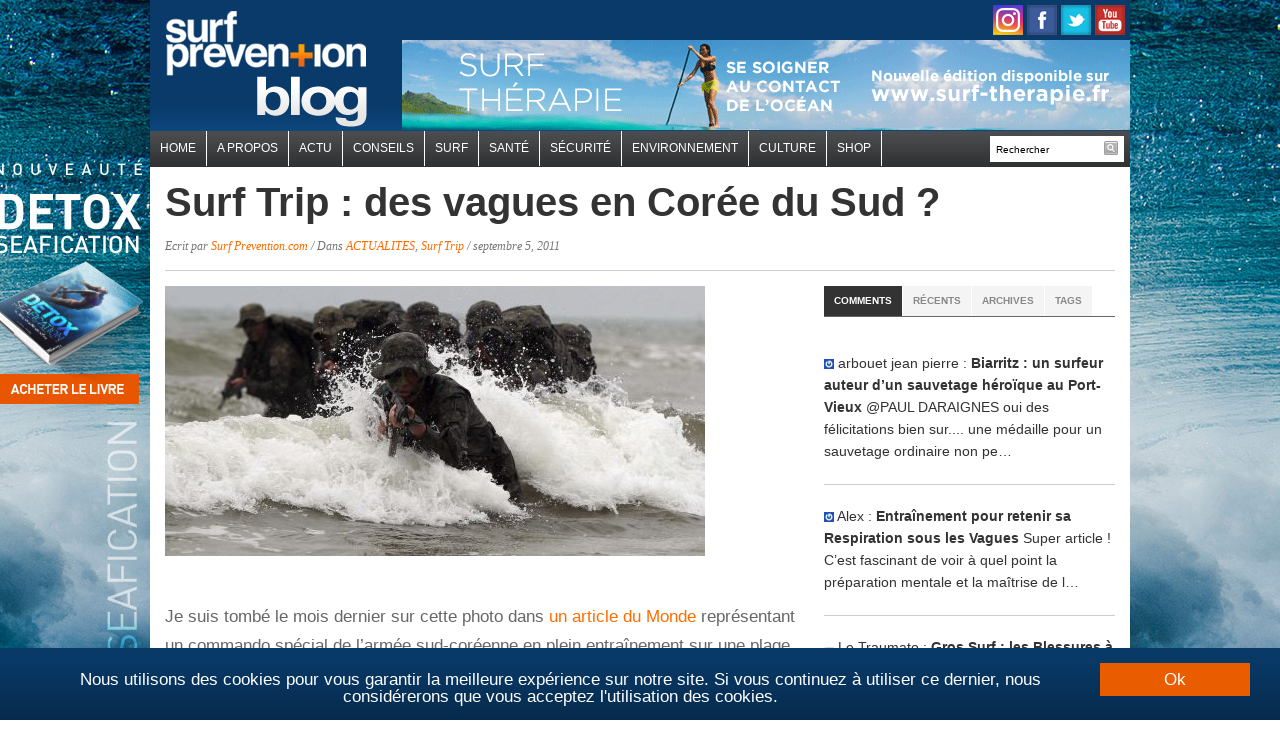

--- FILE ---
content_type: text/html; charset=UTF-8
request_url: https://blog.surf-prevention.com/2011/09/05/surf-vagues-en-coree-du-sud/
body_size: 23207
content:
<!DOCTYPE html>
<html xmlns="http://www.w3.org/1999/xhtml" lang="fr-FR">
<head profile="http://gmpg.org/xfn/11">

    <meta charset="UTF-8">
    <meta name="viewport" content="width=device-width, initial-scale=1.0">
    <link rel="profile" href="http://gmpg.org/xfn/11">
    <link rel="pingback" href="https://blog.surf-prevention.com/xmlrpc.php">
    <meta property="fb:use_automatic_ad_placement" content="enable=true ad_density=low">

    <link href='https://fonts.googleapis.com/css?family=Old+Standard+TT:400,700|Source+Sans+Pro:400,700,400italic,700italic&subset=latin,latin-ext,cyrillic'
          rel='stylesheet' type='text/css'>

    <link rel="stylesheet" type="text/css" href="https://blog.surf-prevention.com/wp-content/themes/daily_headlines/style.css" media="screen"/>
    <script async src="https://pagead2.googlesyndication.com/pagead/js/adsbygoogle.js"></script>
		    <meta name="author" content="Surf Prevention">
    <!--<meta property="article:publisher" content="https://www.facebook.com/surf.prevention" >-->
    <meta property="article:author" content="">

	<meta name='robots' content='index, follow, max-image-preview:large, max-snippet:-1, max-video-preview:-1' />

	<!-- This site is optimized with the Yoast SEO plugin v26.5 - https://yoast.com/wordpress/plugins/seo/ -->
	<title>Surf Trip : des vagues en Corée du Sud ? - Blog Surf Prevention</title>
	<link rel="canonical" href="https://blog.surf-prevention.com/2011/09/05/surf-vagues-en-coree-du-sud/" />
	<meta property="og:locale" content="fr_FR" />
	<meta property="og:type" content="article" />
	<meta property="og:title" content="Surf Trip : des vagues en Corée du Sud ? - Blog Surf Prevention" />
	<meta property="og:description" content="Je suis tombé le mois dernier sur cette photo dans un article du Monde représentant un commando spécial de l&rsquo;armée sud-coréenne en plein entraînement sur une plage de Taean dans le sud-est de la péninsule. Dans un contexte de tension avec la Corée du Nord opposée à ces manœuvres baptisées [&hellip;]" />
	<meta property="og:url" content="https://blog.surf-prevention.com/2011/09/05/surf-vagues-en-coree-du-sud/" />
	<meta property="og:site_name" content="Blog Surf Prevention" />
	<meta property="article:publisher" content="https://www.facebook.com/surf.prevention" />
	<meta property="article:author" content="https://www.facebook.com/surf.prevention" />
	<meta property="article:published_time" content="2011-09-05T21:38:37+00:00" />
	<meta property="article:modified_time" content="2011-09-06T05:42:50+00:00" />
	<meta property="og:image" content="https://blog.surf-prevention.com/wp-content/uploads/2011/09/militaires-vagues.jpg" />
	<meta name="author" content="Surf Prevention.com" />
	<meta name="twitter:label1" content="Écrit par" />
	<meta name="twitter:data1" content="Surf Prevention.com" />
	<meta name="twitter:label2" content="Durée de lecture estimée" />
	<meta name="twitter:data2" content="1 minute" />
	<script type="application/ld+json" class="yoast-schema-graph">{"@context":"https://schema.org","@graph":[{"@type":"WebPage","@id":"https://blog.surf-prevention.com/2011/09/05/surf-vagues-en-coree-du-sud/","url":"https://blog.surf-prevention.com/2011/09/05/surf-vagues-en-coree-du-sud/","name":"Surf Trip : des vagues en Corée du Sud ? - Blog Surf Prevention","isPartOf":{"@id":"https://blog.surf-prevention.com/#website"},"primaryImageOfPage":{"@id":"https://blog.surf-prevention.com/2011/09/05/surf-vagues-en-coree-du-sud/#primaryimage"},"image":{"@id":"https://blog.surf-prevention.com/2011/09/05/surf-vagues-en-coree-du-sud/#primaryimage"},"thumbnailUrl":"https://blog.surf-prevention.com/wp-content/uploads/2011/09/militaires-vagues.jpg","datePublished":"2011-09-05T21:38:37+00:00","dateModified":"2011-09-06T05:42:50+00:00","author":{"@id":"https://blog.surf-prevention.com/#/schema/person/749491a31508af4a5f77dd97925df9c0"},"breadcrumb":{"@id":"https://blog.surf-prevention.com/2011/09/05/surf-vagues-en-coree-du-sud/#breadcrumb"},"inLanguage":"fr-FR","potentialAction":[{"@type":"ReadAction","target":["https://blog.surf-prevention.com/2011/09/05/surf-vagues-en-coree-du-sud/"]}]},{"@type":"ImageObject","inLanguage":"fr-FR","@id":"https://blog.surf-prevention.com/2011/09/05/surf-vagues-en-coree-du-sud/#primaryimage","url":"https://blog.surf-prevention.com/wp-content/uploads/2011/09/militaires-vagues.jpg","contentUrl":"https://blog.surf-prevention.com/wp-content/uploads/2011/09/militaires-vagues.jpg"},{"@type":"BreadcrumbList","@id":"https://blog.surf-prevention.com/2011/09/05/surf-vagues-en-coree-du-sud/#breadcrumb","itemListElement":[{"@type":"ListItem","position":1,"name":"Accueil","item":"https://blog.surf-prevention.com/"},{"@type":"ListItem","position":2,"name":"Surf Trip : des vagues en Corée du Sud ?"}]},{"@type":"WebSite","@id":"https://blog.surf-prevention.com/#website","url":"https://blog.surf-prevention.com/","name":"Blog Surf Prevention","description":"Blog Surf et Santé","potentialAction":[{"@type":"SearchAction","target":{"@type":"EntryPoint","urlTemplate":"https://blog.surf-prevention.com/?s={search_term_string}"},"query-input":{"@type":"PropertyValueSpecification","valueRequired":true,"valueName":"search_term_string"}}],"inLanguage":"fr-FR"},{"@type":"Person","@id":"https://blog.surf-prevention.com/#/schema/person/749491a31508af4a5f77dd97925df9c0","name":"Surf Prevention.com","image":{"@type":"ImageObject","inLanguage":"fr-FR","@id":"https://blog.surf-prevention.com/#/schema/person/image/","url":"https://secure.gravatar.com/avatar/552418091898810b223904e24cc201b196394774f5578f8889311418da5bc540?s=96&r=g","contentUrl":"https://secure.gravatar.com/avatar/552418091898810b223904e24cc201b196394774f5578f8889311418da5bc540?s=96&r=g","caption":"Surf Prevention.com"},"description":"Surf Prevention est le site sur le Surf, la Sécurité, la Santé et l'Environnement.","sameAs":["http://www.surf-prevention.com","https://www.facebook.com/surf.prevention","https://x.com/surfprevention"],"url":"https://blog.surf-prevention.com/author/guillaume/"}]}</script>
	<!-- / Yoast SEO plugin. -->


<link rel="alternate" type="application/rss+xml" title="Blog Surf Prevention &raquo; Flux" href="https://blog.surf-prevention.com/feed/" />
<link rel="alternate" type="application/rss+xml" title="Blog Surf Prevention &raquo; Flux des commentaires" href="https://blog.surf-prevention.com/comments/feed/" />
<link rel="alternate" type="application/rss+xml" title="Blog Surf Prevention &raquo; Surf Trip : des vagues en Corée du Sud ? Flux des commentaires" href="https://blog.surf-prevention.com/2011/09/05/surf-vagues-en-coree-du-sud/feed/" />
<link rel="alternate" title="oEmbed (JSON)" type="application/json+oembed" href="https://blog.surf-prevention.com/wp-json/oembed/1.0/embed?url=https%3A%2F%2Fblog.surf-prevention.com%2F2011%2F09%2F05%2Fsurf-vagues-en-coree-du-sud%2F" />
<link rel="alternate" title="oEmbed (XML)" type="text/xml+oembed" href="https://blog.surf-prevention.com/wp-json/oembed/1.0/embed?url=https%3A%2F%2Fblog.surf-prevention.com%2F2011%2F09%2F05%2Fsurf-vagues-en-coree-du-sud%2F&#038;format=xml" />
<style id='wp-img-auto-sizes-contain-inline-css' type='text/css'>
img:is([sizes=auto i],[sizes^="auto," i]){contain-intrinsic-size:3000px 1500px}
/*# sourceURL=wp-img-auto-sizes-contain-inline-css */
</style>
<style id='wp-block-library-inline-css' type='text/css'>
:root{--wp-block-synced-color:#7a00df;--wp-block-synced-color--rgb:122,0,223;--wp-bound-block-color:var(--wp-block-synced-color);--wp-editor-canvas-background:#ddd;--wp-admin-theme-color:#007cba;--wp-admin-theme-color--rgb:0,124,186;--wp-admin-theme-color-darker-10:#006ba1;--wp-admin-theme-color-darker-10--rgb:0,107,160.5;--wp-admin-theme-color-darker-20:#005a87;--wp-admin-theme-color-darker-20--rgb:0,90,135;--wp-admin-border-width-focus:2px}@media (min-resolution:192dpi){:root{--wp-admin-border-width-focus:1.5px}}.wp-element-button{cursor:pointer}:root .has-very-light-gray-background-color{background-color:#eee}:root .has-very-dark-gray-background-color{background-color:#313131}:root .has-very-light-gray-color{color:#eee}:root .has-very-dark-gray-color{color:#313131}:root .has-vivid-green-cyan-to-vivid-cyan-blue-gradient-background{background:linear-gradient(135deg,#00d084,#0693e3)}:root .has-purple-crush-gradient-background{background:linear-gradient(135deg,#34e2e4,#4721fb 50%,#ab1dfe)}:root .has-hazy-dawn-gradient-background{background:linear-gradient(135deg,#faaca8,#dad0ec)}:root .has-subdued-olive-gradient-background{background:linear-gradient(135deg,#fafae1,#67a671)}:root .has-atomic-cream-gradient-background{background:linear-gradient(135deg,#fdd79a,#004a59)}:root .has-nightshade-gradient-background{background:linear-gradient(135deg,#330968,#31cdcf)}:root .has-midnight-gradient-background{background:linear-gradient(135deg,#020381,#2874fc)}:root{--wp--preset--font-size--normal:16px;--wp--preset--font-size--huge:42px}.has-regular-font-size{font-size:1em}.has-larger-font-size{font-size:2.625em}.has-normal-font-size{font-size:var(--wp--preset--font-size--normal)}.has-huge-font-size{font-size:var(--wp--preset--font-size--huge)}.has-text-align-center{text-align:center}.has-text-align-left{text-align:left}.has-text-align-right{text-align:right}.has-fit-text{white-space:nowrap!important}#end-resizable-editor-section{display:none}.aligncenter{clear:both}.items-justified-left{justify-content:flex-start}.items-justified-center{justify-content:center}.items-justified-right{justify-content:flex-end}.items-justified-space-between{justify-content:space-between}.screen-reader-text{border:0;clip-path:inset(50%);height:1px;margin:-1px;overflow:hidden;padding:0;position:absolute;width:1px;word-wrap:normal!important}.screen-reader-text:focus{background-color:#ddd;clip-path:none;color:#444;display:block;font-size:1em;height:auto;left:5px;line-height:normal;padding:15px 23px 14px;text-decoration:none;top:5px;width:auto;z-index:100000}html :where(.has-border-color){border-style:solid}html :where([style*=border-top-color]){border-top-style:solid}html :where([style*=border-right-color]){border-right-style:solid}html :where([style*=border-bottom-color]){border-bottom-style:solid}html :where([style*=border-left-color]){border-left-style:solid}html :where([style*=border-width]){border-style:solid}html :where([style*=border-top-width]){border-top-style:solid}html :where([style*=border-right-width]){border-right-style:solid}html :where([style*=border-bottom-width]){border-bottom-style:solid}html :where([style*=border-left-width]){border-left-style:solid}html :where(img[class*=wp-image-]){height:auto;max-width:100%}:where(figure){margin:0 0 1em}html :where(.is-position-sticky){--wp-admin--admin-bar--position-offset:var(--wp-admin--admin-bar--height,0px)}@media screen and (max-width:600px){html :where(.is-position-sticky){--wp-admin--admin-bar--position-offset:0px}}

/*# sourceURL=wp-block-library-inline-css */
</style><style id='global-styles-inline-css' type='text/css'>
:root{--wp--preset--aspect-ratio--square: 1;--wp--preset--aspect-ratio--4-3: 4/3;--wp--preset--aspect-ratio--3-4: 3/4;--wp--preset--aspect-ratio--3-2: 3/2;--wp--preset--aspect-ratio--2-3: 2/3;--wp--preset--aspect-ratio--16-9: 16/9;--wp--preset--aspect-ratio--9-16: 9/16;--wp--preset--color--black: #000000;--wp--preset--color--cyan-bluish-gray: #abb8c3;--wp--preset--color--white: #ffffff;--wp--preset--color--pale-pink: #f78da7;--wp--preset--color--vivid-red: #cf2e2e;--wp--preset--color--luminous-vivid-orange: #ff6900;--wp--preset--color--luminous-vivid-amber: #fcb900;--wp--preset--color--light-green-cyan: #7bdcb5;--wp--preset--color--vivid-green-cyan: #00d084;--wp--preset--color--pale-cyan-blue: #8ed1fc;--wp--preset--color--vivid-cyan-blue: #0693e3;--wp--preset--color--vivid-purple: #9b51e0;--wp--preset--gradient--vivid-cyan-blue-to-vivid-purple: linear-gradient(135deg,rgb(6,147,227) 0%,rgb(155,81,224) 100%);--wp--preset--gradient--light-green-cyan-to-vivid-green-cyan: linear-gradient(135deg,rgb(122,220,180) 0%,rgb(0,208,130) 100%);--wp--preset--gradient--luminous-vivid-amber-to-luminous-vivid-orange: linear-gradient(135deg,rgb(252,185,0) 0%,rgb(255,105,0) 100%);--wp--preset--gradient--luminous-vivid-orange-to-vivid-red: linear-gradient(135deg,rgb(255,105,0) 0%,rgb(207,46,46) 100%);--wp--preset--gradient--very-light-gray-to-cyan-bluish-gray: linear-gradient(135deg,rgb(238,238,238) 0%,rgb(169,184,195) 100%);--wp--preset--gradient--cool-to-warm-spectrum: linear-gradient(135deg,rgb(74,234,220) 0%,rgb(151,120,209) 20%,rgb(207,42,186) 40%,rgb(238,44,130) 60%,rgb(251,105,98) 80%,rgb(254,248,76) 100%);--wp--preset--gradient--blush-light-purple: linear-gradient(135deg,rgb(255,206,236) 0%,rgb(152,150,240) 100%);--wp--preset--gradient--blush-bordeaux: linear-gradient(135deg,rgb(254,205,165) 0%,rgb(254,45,45) 50%,rgb(107,0,62) 100%);--wp--preset--gradient--luminous-dusk: linear-gradient(135deg,rgb(255,203,112) 0%,rgb(199,81,192) 50%,rgb(65,88,208) 100%);--wp--preset--gradient--pale-ocean: linear-gradient(135deg,rgb(255,245,203) 0%,rgb(182,227,212) 50%,rgb(51,167,181) 100%);--wp--preset--gradient--electric-grass: linear-gradient(135deg,rgb(202,248,128) 0%,rgb(113,206,126) 100%);--wp--preset--gradient--midnight: linear-gradient(135deg,rgb(2,3,129) 0%,rgb(40,116,252) 100%);--wp--preset--font-size--small: 13px;--wp--preset--font-size--medium: 20px;--wp--preset--font-size--large: 36px;--wp--preset--font-size--x-large: 42px;--wp--preset--spacing--20: 0.44rem;--wp--preset--spacing--30: 0.67rem;--wp--preset--spacing--40: 1rem;--wp--preset--spacing--50: 1.5rem;--wp--preset--spacing--60: 2.25rem;--wp--preset--spacing--70: 3.38rem;--wp--preset--spacing--80: 5.06rem;--wp--preset--shadow--natural: 6px 6px 9px rgba(0, 0, 0, 0.2);--wp--preset--shadow--deep: 12px 12px 50px rgba(0, 0, 0, 0.4);--wp--preset--shadow--sharp: 6px 6px 0px rgba(0, 0, 0, 0.2);--wp--preset--shadow--outlined: 6px 6px 0px -3px rgb(255, 255, 255), 6px 6px rgb(0, 0, 0);--wp--preset--shadow--crisp: 6px 6px 0px rgb(0, 0, 0);}:where(.is-layout-flex){gap: 0.5em;}:where(.is-layout-grid){gap: 0.5em;}body .is-layout-flex{display: flex;}.is-layout-flex{flex-wrap: wrap;align-items: center;}.is-layout-flex > :is(*, div){margin: 0;}body .is-layout-grid{display: grid;}.is-layout-grid > :is(*, div){margin: 0;}:where(.wp-block-columns.is-layout-flex){gap: 2em;}:where(.wp-block-columns.is-layout-grid){gap: 2em;}:where(.wp-block-post-template.is-layout-flex){gap: 1.25em;}:where(.wp-block-post-template.is-layout-grid){gap: 1.25em;}.has-black-color{color: var(--wp--preset--color--black) !important;}.has-cyan-bluish-gray-color{color: var(--wp--preset--color--cyan-bluish-gray) !important;}.has-white-color{color: var(--wp--preset--color--white) !important;}.has-pale-pink-color{color: var(--wp--preset--color--pale-pink) !important;}.has-vivid-red-color{color: var(--wp--preset--color--vivid-red) !important;}.has-luminous-vivid-orange-color{color: var(--wp--preset--color--luminous-vivid-orange) !important;}.has-luminous-vivid-amber-color{color: var(--wp--preset--color--luminous-vivid-amber) !important;}.has-light-green-cyan-color{color: var(--wp--preset--color--light-green-cyan) !important;}.has-vivid-green-cyan-color{color: var(--wp--preset--color--vivid-green-cyan) !important;}.has-pale-cyan-blue-color{color: var(--wp--preset--color--pale-cyan-blue) !important;}.has-vivid-cyan-blue-color{color: var(--wp--preset--color--vivid-cyan-blue) !important;}.has-vivid-purple-color{color: var(--wp--preset--color--vivid-purple) !important;}.has-black-background-color{background-color: var(--wp--preset--color--black) !important;}.has-cyan-bluish-gray-background-color{background-color: var(--wp--preset--color--cyan-bluish-gray) !important;}.has-white-background-color{background-color: var(--wp--preset--color--white) !important;}.has-pale-pink-background-color{background-color: var(--wp--preset--color--pale-pink) !important;}.has-vivid-red-background-color{background-color: var(--wp--preset--color--vivid-red) !important;}.has-luminous-vivid-orange-background-color{background-color: var(--wp--preset--color--luminous-vivid-orange) !important;}.has-luminous-vivid-amber-background-color{background-color: var(--wp--preset--color--luminous-vivid-amber) !important;}.has-light-green-cyan-background-color{background-color: var(--wp--preset--color--light-green-cyan) !important;}.has-vivid-green-cyan-background-color{background-color: var(--wp--preset--color--vivid-green-cyan) !important;}.has-pale-cyan-blue-background-color{background-color: var(--wp--preset--color--pale-cyan-blue) !important;}.has-vivid-cyan-blue-background-color{background-color: var(--wp--preset--color--vivid-cyan-blue) !important;}.has-vivid-purple-background-color{background-color: var(--wp--preset--color--vivid-purple) !important;}.has-black-border-color{border-color: var(--wp--preset--color--black) !important;}.has-cyan-bluish-gray-border-color{border-color: var(--wp--preset--color--cyan-bluish-gray) !important;}.has-white-border-color{border-color: var(--wp--preset--color--white) !important;}.has-pale-pink-border-color{border-color: var(--wp--preset--color--pale-pink) !important;}.has-vivid-red-border-color{border-color: var(--wp--preset--color--vivid-red) !important;}.has-luminous-vivid-orange-border-color{border-color: var(--wp--preset--color--luminous-vivid-orange) !important;}.has-luminous-vivid-amber-border-color{border-color: var(--wp--preset--color--luminous-vivid-amber) !important;}.has-light-green-cyan-border-color{border-color: var(--wp--preset--color--light-green-cyan) !important;}.has-vivid-green-cyan-border-color{border-color: var(--wp--preset--color--vivid-green-cyan) !important;}.has-pale-cyan-blue-border-color{border-color: var(--wp--preset--color--pale-cyan-blue) !important;}.has-vivid-cyan-blue-border-color{border-color: var(--wp--preset--color--vivid-cyan-blue) !important;}.has-vivid-purple-border-color{border-color: var(--wp--preset--color--vivid-purple) !important;}.has-vivid-cyan-blue-to-vivid-purple-gradient-background{background: var(--wp--preset--gradient--vivid-cyan-blue-to-vivid-purple) !important;}.has-light-green-cyan-to-vivid-green-cyan-gradient-background{background: var(--wp--preset--gradient--light-green-cyan-to-vivid-green-cyan) !important;}.has-luminous-vivid-amber-to-luminous-vivid-orange-gradient-background{background: var(--wp--preset--gradient--luminous-vivid-amber-to-luminous-vivid-orange) !important;}.has-luminous-vivid-orange-to-vivid-red-gradient-background{background: var(--wp--preset--gradient--luminous-vivid-orange-to-vivid-red) !important;}.has-very-light-gray-to-cyan-bluish-gray-gradient-background{background: var(--wp--preset--gradient--very-light-gray-to-cyan-bluish-gray) !important;}.has-cool-to-warm-spectrum-gradient-background{background: var(--wp--preset--gradient--cool-to-warm-spectrum) !important;}.has-blush-light-purple-gradient-background{background: var(--wp--preset--gradient--blush-light-purple) !important;}.has-blush-bordeaux-gradient-background{background: var(--wp--preset--gradient--blush-bordeaux) !important;}.has-luminous-dusk-gradient-background{background: var(--wp--preset--gradient--luminous-dusk) !important;}.has-pale-ocean-gradient-background{background: var(--wp--preset--gradient--pale-ocean) !important;}.has-electric-grass-gradient-background{background: var(--wp--preset--gradient--electric-grass) !important;}.has-midnight-gradient-background{background: var(--wp--preset--gradient--midnight) !important;}.has-small-font-size{font-size: var(--wp--preset--font-size--small) !important;}.has-medium-font-size{font-size: var(--wp--preset--font-size--medium) !important;}.has-large-font-size{font-size: var(--wp--preset--font-size--large) !important;}.has-x-large-font-size{font-size: var(--wp--preset--font-size--x-large) !important;}
/*# sourceURL=global-styles-inline-css */
</style>

<style id='classic-theme-styles-inline-css' type='text/css'>
/*! This file is auto-generated */
.wp-block-button__link{color:#fff;background-color:#32373c;border-radius:9999px;box-shadow:none;text-decoration:none;padding:calc(.667em + 2px) calc(1.333em + 2px);font-size:1.125em}.wp-block-file__button{background:#32373c;color:#fff;text-decoration:none}
/*# sourceURL=/wp-includes/css/classic-themes.min.css */
</style>
<link rel='stylesheet' id='juiz_sps_styles-css' href='https://blog.surf-prevention.com/wp-content/plugins/juiz-social-post-sharer/skins/7/style.min.css?ver=2.3.4' type='text/css' media='all' />
<link rel='stylesheet' id='juiz_sps_modal_styles-css' href='https://blog.surf-prevention.com/wp-content/plugins/juiz-social-post-sharer/assets/css/juiz-social-post-sharer-modal.min.css?ver=2.3.4' type='text/css' media="print" onload="this.onload=null;this.media='all'" /><noscript><link rel="stylesheet" media="all" href="https://blog.surf-prevention.com/wp-content/plugins/juiz-social-post-sharer/assets/css/juiz-social-post-sharer-modal.min.css?ver=2.3.4"></noscript>
<link rel='stylesheet' id='wpz-shortcodes-css' href='https://blog.surf-prevention.com/wp-content/themes/daily_headlines/functions/wpzoom/assets/css/shortcodes.css?ver=6.9' type='text/css' media='all' />
<link rel='stylesheet' id='zoom-font-awesome-css' href='https://blog.surf-prevention.com/wp-content/themes/daily_headlines/functions/wpzoom/assets/css/font-awesome.min.css?ver=6.9' type='text/css' media='all' />
<link rel='stylesheet' id='media-queries-css' href='https://blog.surf-prevention.com/wp-content/themes/daily_headlines/media-queries.css?ver=6.9' type='text/css' media='all' />
<link rel='stylesheet' id='wzslider-css' href='https://blog.surf-prevention.com/wp-content/themes/daily_headlines/functions/wpzoom/assets/css/wzslider.css?ver=6.9' type='text/css' media='all' />
<link rel='stylesheet' id='wpzoom-custom-css' href='https://blog.surf-prevention.com/wp-content/themes/daily_headlines/custom.css?ver=6.9' type='text/css' media='all' />
<script type="text/javascript" src="https://blog.surf-prevention.com/wp-includes/js/jquery/jquery.min.js?ver=3.7.1" id="jquery-core-js"></script>
<script type="text/javascript" src="https://blog.surf-prevention.com/wp-includes/js/jquery/jquery-migrate.min.js?ver=3.4.1" id="jquery-migrate-js"></script>
<script type="text/javascript" src="https://blog.surf-prevention.com/wp-content/themes/daily_headlines/js/init.js?ver=6.9" id="wpzoom-init-js"></script>
<script type="text/javascript" src="https://blog.surf-prevention.com/wp-content/themes/daily_headlines/js/tabber-minimized.js?ver=6.9" id="tabber-minimized-js"></script>
<link rel="https://api.w.org/" href="https://blog.surf-prevention.com/wp-json/" /><link rel="alternate" title="JSON" type="application/json" href="https://blog.surf-prevention.com/wp-json/wp/v2/posts/13983" /><link rel="EditURI" type="application/rsd+xml" title="RSD" href="https://blog.surf-prevention.com/xmlrpc.php?rsd" />
<meta name="generator" content="WordPress 6.9" />
<link rel='shortlink' href='https://blog.surf-prevention.com/?p=13983' />

	<!-- begin lightbox scripts -->
	<script type="text/javascript">
    //<![CDATA[
    document.write('<link rel="stylesheet" href="https://blog.surf-prevention.com/wp-content/plugins/lightbox-2/Themes/Black/lightbox.css" type="text/css" media="screen" />');
    //]]>
    </script>
	<!-- end lightbox scripts -->
<!-- WPZOOM Theme / Framework -->
<meta name="generator" content="Daily Headlines 3.0.2" />
<meta name="generator" content="WPZOOM Framework 1.6.6" />
<style type="text/css">body{font-family: Helvetica;font-size: 14px;}#slideshow .featuredPost h2 a{font-size: 30px;}.single h1.title a{font-family: Helvetica;font-size: 40px;}</style>
<script type="text/javascript">







  var _gaq = _gaq || [];



  _gaq.push(['_setAccount', 'UA-415112-5']);



  _gaq.push(['_trackPageview']);







  (function() {



    var ga = document.createElement('script'); ga.type = 'text/javascript'; ga.async = true;



    ga.src = ('https:' == document.location.protocol ? 'https://ssl' : 'http://www') + '.google-analytics.com/ga.js';



    var s = document.getElementsByTagName('script')[0]; s.parentNode.insertBefore(ga, s);



  })();







</script><script type="text/javascript">document.write('<style type="text/css">.tabber{display:none;}</style>');</script><link rel="amphtml" href="https://blog.surf-prevention.com/2011/09/05/surf-vagues-en-coree-du-sud/amp/"><link rel="icon" href="https://blog.surf-prevention.com/wp-content/uploads/2021/08/favicon.ico" sizes="32x32" />
<link rel="icon" href="https://blog.surf-prevention.com/wp-content/uploads/2021/08/favicon.ico" sizes="192x192" />
<link rel="apple-touch-icon" href="https://blog.surf-prevention.com/wp-content/uploads/2021/08/favicon.ico" />
<meta name="msapplication-TileImage" content="https://blog.surf-prevention.com/wp-content/uploads/2021/08/favicon.ico" />

    <script type='text/javascript'>
        jQuery(function ($) {
            $("#menuhead ul").css({display: "none"}); // Opera Fix
            $("#menuhead li").hover(function () {
                $(this).find('ul:first').css({visibility: "visible", display: "none"}).show(268);
            }, function () {
                $(this).find('ul:first').css({visibility: "hidden"});
            });
        });
    </script>

    <script type="text/javascript">
        var _gaq = _gaq || [];
        _gaq.push(['_setAccount', 'UA-415112-5']);
        _gaq.push(['_trackPageview']);


        (function () {
            var ga = document.createElement('script');
            ga.type = 'text/javascript';
            ga.async = true;
            ga.src = ('https:' == document.location.protocol ? 'https://ssl' : 'http://www') + '.google-analytics.com/ga.js';
            var s = document.getElementsByTagName('script')[0];
            s.parentNode.insertBefore(ga, s);
        })();
    </script>

    <script>
        function afficherChercher()
        {
            if (document.getElementById("search").style.visibility == "hidden")
            {
                document.getElementById("search").style.visibility = "visible";
            }
            else
            {
                document.getElementById("search").style.visibility = "hidden";
            }
        }
    </script>


    <script type="text/javascript" src="https://aka-cdn.adtech.de/dt/common/DAC.js"></script>
    <script>
        ADTECH.config.page = {
            protocol: 'https',
            server: 'secserv.adtech.de',
            network: '1502.1',
            siteid: '812979',
            params: {loc: '100'}
        };
    </script>


	<style>
    .cc_container .cc_btn, .cc_container .cc_btn:visited {
        color: #FFF !important;
        background-color: #e95c00 !important;
        border-radius: 0px !important;
        -webkit-border-radius: 0px !important;
    }

    .cc_container{
        background: #ffffff url('http://www.surf-prevention.com/images/bg.gif') repeat-x 0 0 !important;
    }
</style>

<script type="text/javascript">
    window.cookieconsent_options = {"message":"Nous utilisons des cookies pour vous garantir la meilleure expérience sur notre site. Si vous continuez à utiliser ce dernier, nous considérerons que vous acceptez l'utilisation des cookies.","dismiss":"Ok","learnMore":"","link":null,"theme":"dark-bottom"};
</script>
<script type="text/javascript" src="//cdnjs.cloudflare.com/ajax/libs/cookieconsent2/1.0.9/cookieconsent.min.js"></script>
</head>

<body class="wp-singular post-template-default single single-post postid-13983 single-format-standard wp-theme-daily_headlines new_book">
<a href="https://shop.surf-prevention.com/produit/detoxseafication/" id="bodyLink"></a>
<div id="wrap">

	    <div id="header">

        <div class="wrap">

            <div id="logo">
				
                <a href="https://blog.surf-prevention.com" title="Blog Surf et Santé">
					                        <img src="https://blog.surf-prevention.com/wp-content/uploads/2014/08/logo.gif" alt="Blog Surf Prevention" class="logo_desktop"/>
                        <div class="logomobile">
                            <img src="https://blog.surf-prevention.com/wp-content/uploads/2015/07/logo-surf-prev2.png"
                                 class="logo_mobile" alt="logo mobile"/>
                        </div>
					                </a>

				
				            </div>

            <div id="social-header">
                <a href="https://www.instagram.com/surfprevention/"><img
                            src="https://www.surf-prevention.com/images/picto-instagram.png"
                            title="Surf Pr&eacute;vention sur Instagram"/></a>
                <a href="https://www.facebook.com/pages/wwwsurf-preventioncom/19500276573"><img
                            src="https://www.surf-prevention.com/images/picto-facebook.png"
                            title="Surf Pr&eacute;vention sur facebook"/></a>
                <a href="https://twitter.com/surfprevention"><img
                            src="https://www.surf-prevention.com/images/picto-twitter.png"
                            title="Suivez Surf Pr&eacute;vention sur Twitter"/></a>
                <!--<a class="feed_rss" href="https://blog.surf-prevention.com/feed/"><img
                            src="https://www.surf-prevention.com/images/picto-rss.png"
                            title="Acc&eacute;dez au flux RSS de Surf Pr&eacute;vention"/></a>-->
                <!--<a href="https://vimeo.com/channels/58885"><img
                            src="https://www.surf-prevention.com/images/picto-vimeo.png"
                            title="Vid&eacute;os Surf Pr&eacute;vention sur Vimeo"/></a>-->
                <a href="https://www.youtube.com/user/SURFprevention"><img
                            src="https://www.surf-prevention.com/images/picto-youtube.png"
                            title="Vid&eacute;os Surf Pr&eacute;vention sur Youtube"/></a>
            </div>
                        <div id="bannerSurfTherapie">
                <a href="https://shop.surf-prevention.com/livre-surf-therapie/">
                    <img src="https://blog.surf-prevention.com/wp-content/uploads/2015/08/728x90-surf-therapie.gif"
                         width="728" height="90" border="0" title="Livre Surf Thérapie">
                </a>
            </div>
            
            <div class="clear">&nbsp;</div>

        </div><!-- end .wrap -->

    </div><!-- end #header -->

	
        <div id="mainNav">

            <div class="wrap">

				                    <a href="#" onClick="afficherChercher();"><i class="fa fa-search"></i></a>
                    <div id="search">
                        <form method="get" action="https://blog.surf-prevention.com" class="mobileform">
                            <input type="text" name="s" id="setop"
                                   onblur="if (this.value == '') {this.value = 'Rechercher';}"
                                   onfocus="if (this.value == 'Rechercher') {this.value = '';}"
                                   value="Rechercher"/>
                            <input type="image"
                                   src="https://blog.surf-prevention.com/wp-content/themes/daily_headlines/images/iconFormSearch.png"
                                   id="searchsubmittop" class="submit"/>
                        </form>
                    </div><!-- end #search -->
				

                <a class="btn_menu" id="toggle-main" href="#"></a>

                <nav id="nav">
					<ul id="menuhead" class=""><li id="menu-item-33367" class="menu-item menu-item-type-custom menu-item-object-custom menu-item-33367"><a href="http://www.surf-prevention.com">Home</a></li>
<li id="menu-item-16992" class="menu-item menu-item-type-custom menu-item-object-custom menu-item-16992"><a href="https://blog.surf-prevention.com/guillaume-barucq/">A propos</a></li>
<li id="menu-item-8585" class="menu-item menu-item-type-taxonomy menu-item-object-category current-post-ancestor current-menu-parent current-post-parent menu-item-8585"><a href="https://blog.surf-prevention.com/surf/actualites/">ACTU</a></li>
<li id="menu-item-35050" class="menu-item menu-item-type-post_type menu-item-object-page menu-item-35050"><a href="https://blog.surf-prevention.com/conseils-surf-prevention/">Conseils</a></li>
<li id="menu-item-8586" class="menu-item menu-item-type-taxonomy menu-item-object-category menu-item-has-children menu-item-8586"><a href="https://blog.surf-prevention.com/surf/surf/">SURF</a>
<ul class="sub-menu">
	<li id="menu-item-14822" class="menu-item menu-item-type-custom menu-item-object-custom menu-item-14822"><a href="http://image.surf-prevention.com">Video</a></li>
	<li id="menu-item-8674" class="menu-item menu-item-type-taxonomy menu-item-object-category menu-item-8674"><a href="https://blog.surf-prevention.com/surf/surfeurs-surfeuses/le-surf-pour-tous/surfeuses/">Surfeuses</a></li>
	<li id="menu-item-8673" class="menu-item menu-item-type-taxonomy menu-item-object-category menu-item-has-children menu-item-8673"><a href="https://blog.surf-prevention.com/surf/surfeurs-surfeuses/">Surfeurs</a>
	<ul class="sub-menu">
		<li id="menu-item-8685" class="menu-item menu-item-type-taxonomy menu-item-object-category menu-item-has-children menu-item-8685"><a href="https://blog.surf-prevention.com/surf/surfeurs-surfeuses/les-meilleurs-surfeurs-du-monde/">Les meilleurs surfeurs</a>
		<ul class="sub-menu">
			<li id="menu-item-8683" class="menu-item menu-item-type-taxonomy menu-item-object-category menu-item-8683"><a href="https://blog.surf-prevention.com/surf/surfeurs-surfeuses/les-meilleurs-surfeurs-du-monde/kelly-slater/">Kelly Slater</a></li>
			<li id="menu-item-16579" class="menu-item menu-item-type-taxonomy menu-item-object-category menu-item-16579"><a href="https://blog.surf-prevention.com/surf/surfeurs-surfeuses/les-meilleurs-surfeurs-du-monde/john-john-florence/">John John Florence</a></li>
			<li id="menu-item-14913" class="menu-item menu-item-type-custom menu-item-object-custom menu-item-14913"><a href="https://blog.surf-prevention.com/tag/andy-irons/">Andy Irons</a></li>
			<li id="menu-item-8684" class="menu-item menu-item-type-taxonomy menu-item-object-category menu-item-8684"><a href="https://blog.surf-prevention.com/surf/surfeurs-surfeuses/les-meilleurs-surfeurs-du-monde/laird-hamilton/">Laird Hamilton</a></li>
			<li id="menu-item-8680" class="menu-item menu-item-type-taxonomy menu-item-object-category menu-item-8680"><a href="https://blog.surf-prevention.com/surf/surfeurs-surfeuses/les-meilleurs-surfeurs-du-monde/jeremy-flores/">Jeremy Flores</a></li>
			<li id="menu-item-8767" class="menu-item menu-item-type-custom menu-item-object-custom menu-item-8767"><a href="https://blog.surf-prevention.com/tag/julian-wilson/">Julian Wilson</a></li>
			<li id="menu-item-8681" class="menu-item menu-item-type-taxonomy menu-item-object-category menu-item-8681"><a href="https://blog.surf-prevention.com/surf/surfeurs-surfeuses/les-meilleurs-surfeurs-du-monde/joel-parkinson/">Joel Parkinson</a></li>
			<li id="menu-item-8682" class="menu-item menu-item-type-taxonomy menu-item-object-category menu-item-8682"><a href="https://blog.surf-prevention.com/surf/surfeurs-surfeuses/les-meilleurs-surfeurs-du-monde/jordy-smith/">Jordy Smith</a></li>
			<li id="menu-item-8686" class="menu-item menu-item-type-taxonomy menu-item-object-category menu-item-8686"><a href="https://blog.surf-prevention.com/surf/surfeurs-surfeuses/les-meilleurs-surfeurs-du-monde/mick-fanning/">Mick Fanning</a></li>
			<li id="menu-item-8679" class="menu-item menu-item-type-taxonomy menu-item-object-category menu-item-8679"><a href="https://blog.surf-prevention.com/surf/surfeurs-surfeuses/les-meilleurs-surfeurs-du-monde/jamie-obrien/">Jamie O&rsquo;Brien</a></li>
		</ul>
</li>
		<li id="menu-item-8658" class="menu-item menu-item-type-taxonomy menu-item-object-category menu-item-has-children menu-item-8658"><a href="https://blog.surf-prevention.com/surf/surfeurs-surfeuses/portraits-et-interviews-de-surfeurs/">Portraits et interviews de surfeurs</a>
		<ul class="sub-menu">
			<li id="menu-item-8663" class="menu-item menu-item-type-taxonomy menu-item-object-category menu-item-8663"><a href="https://blog.surf-prevention.com/surf/surfeurs-surfeuses/portraits-et-interviews-de-surfeurs/paroles-de-surfeurs/">Paroles de surfeurs</a></li>
		</ul>
</li>
		<li id="menu-item-8676" class="menu-item menu-item-type-taxonomy menu-item-object-category menu-item-has-children menu-item-8676"><a href="https://blog.surf-prevention.com/surf/surfeurs-surfeuses/le-surf-pour-tous/">Le surf pour tous</a>
		<ul class="sub-menu">
			<li id="menu-item-8675" class="menu-item menu-item-type-taxonomy menu-item-object-category menu-item-8675"><a href="https://blog.surf-prevention.com/surf/surfeurs-surfeuses/le-surf-pour-tous/le-surf-pour-les-enfants/">Le surf pour les enfants</a></li>
		</ul>
</li>
	</ul>
</li>
	<li id="menu-item-8648" class="menu-item menu-item-type-taxonomy menu-item-object-category menu-item-has-children menu-item-8648"><a href="https://blog.surf-prevention.com/surf/surf/les-vagues-les-plus-dangereuses-du-monde/">Les Vagues</a>
	<ul class="sub-menu">
		<li id="menu-item-8652" class="menu-item menu-item-type-taxonomy menu-item-object-category menu-item-8652"><a href="https://blog.surf-prevention.com/surf/surf/les-vagues-les-plus-dangereuses-du-monde/teahupoo/">Teahupoo</a></li>
		<li id="menu-item-8650" class="menu-item menu-item-type-taxonomy menu-item-object-category menu-item-8650"><a href="https://blog.surf-prevention.com/surf/surf/les-vagues-les-plus-dangereuses-du-monde/pipeline/">Pipeline</a></li>
		<li id="menu-item-8644" class="menu-item menu-item-type-taxonomy menu-item-object-category menu-item-8644"><a href="https://blog.surf-prevention.com/surf/surf/les-vagues-les-plus-dangereuses-du-monde/belharra/">Belharra</a></li>
		<li id="menu-item-8647" class="menu-item menu-item-type-taxonomy menu-item-object-category menu-item-8647"><a href="https://blog.surf-prevention.com/surf/surf/les-vagues-les-plus-dangereuses-du-monde/jaws/">Jaws</a></li>
		<li id="menu-item-8649" class="menu-item menu-item-type-taxonomy menu-item-object-category menu-item-8649"><a href="https://blog.surf-prevention.com/surf/surf/les-vagues-les-plus-dangereuses-du-monde/mavericks/">Mavericks</a></li>
		<li id="menu-item-8651" class="menu-item menu-item-type-taxonomy menu-item-object-category menu-item-8651"><a href="https://blog.surf-prevention.com/surf/surf/les-vagues-les-plus-dangereuses-du-monde/shipstern-bluff/">Shipstern Bluff</a></li>
	</ul>
</li>
	<li id="menu-item-8635" class="menu-item menu-item-type-taxonomy menu-item-object-category menu-item-8635"><a href="https://blog.surf-prevention.com/surf/surf/competition-de-surf/">Compétition de surf</a></li>
	<li id="menu-item-8637" class="menu-item menu-item-type-taxonomy menu-item-object-category menu-item-has-children menu-item-8637"><a href="https://blog.surf-prevention.com/surf/surf/surf-education/">Education Surf</a>
	<ul class="sub-menu">
		<li id="menu-item-8636" class="menu-item menu-item-type-taxonomy menu-item-object-category menu-item-8636"><a href="https://blog.surf-prevention.com/surf/surf/debuter-le-surf/">Débuter le surf</a></li>
		<li id="menu-item-8640" class="menu-item menu-item-type-taxonomy menu-item-object-category menu-item-8640"><a href="https://blog.surf-prevention.com/surf/surf/figures-de-surf/">Figures de surf</a></li>
		<li id="menu-item-8641" class="menu-item menu-item-type-taxonomy menu-item-object-category menu-item-has-children menu-item-8641"><a href="https://blog.surf-prevention.com/surf/surf/surf-education/preparation/">Préparation</a>
		<ul class="sub-menu">
			<li id="menu-item-8638" class="menu-item menu-item-type-taxonomy menu-item-object-category menu-item-8638"><a href="https://blog.surf-prevention.com/surf/surf/surf-education/preparation/equilibre-en-surf/">Equilibre en surf</a></li>
			<li id="menu-item-8639" class="menu-item menu-item-type-taxonomy menu-item-object-category menu-item-8639"><a href="https://blog.surf-prevention.com/surf/surf/surf-education/preparation/etirements-et-stretching/">Etirements et stretching</a></li>
		</ul>
</li>
		<li id="menu-item-8642" class="menu-item menu-item-type-taxonomy menu-item-object-category menu-item-8642"><a href="https://blog.surf-prevention.com/surf/surf/surf-education/surf-humanitaire/">Surf humanitaire</a></li>
		<li id="menu-item-8643" class="menu-item menu-item-type-taxonomy menu-item-object-category menu-item-8643"><a href="https://blog.surf-prevention.com/surf/surf/surf-education/surf-tip/">Surf Tip</a></li>
		<li id="menu-item-8653" class="menu-item menu-item-type-taxonomy menu-item-object-category menu-item-8653"><a href="https://blog.surf-prevention.com/surf/surf/lexique-surf/">Lexique surf</a></li>
	</ul>
</li>
	<li id="menu-item-8656" class="menu-item menu-item-type-taxonomy menu-item-object-category menu-item-has-children menu-item-8656"><a href="https://blog.surf-prevention.com/surf/surf/materiel-surf/">Matériel</a>
	<ul class="sub-menu">
		<li id="menu-item-8657" class="menu-item menu-item-type-taxonomy menu-item-object-category menu-item-8657"><a href="https://blog.surf-prevention.com/surf/surf/materiel-surf/planches-de-surf/">Planches de surf</a></li>
		<li id="menu-item-8655" class="menu-item menu-item-type-taxonomy menu-item-object-category menu-item-8655"><a href="https://blog.surf-prevention.com/surf/surf/materiel-surf/maillots/">Maillots</a></li>
		<li id="menu-item-8661" class="menu-item menu-item-type-taxonomy menu-item-object-category menu-item-8661"><a href="https://blog.surf-prevention.com/surf/surf/materiel-surf/combinaisons-de-surf/">Combinaisons de surf</a></li>
		<li id="menu-item-8659" class="menu-item menu-item-type-taxonomy menu-item-object-category menu-item-8659"><a href="https://blog.surf-prevention.com/surf/surf/materiel-surf/appareil-photos-camera/">Appareil photos &#038; caméra</a></li>
		<li id="menu-item-8662" class="menu-item menu-item-type-taxonomy menu-item-object-category menu-item-8662"><a href="https://blog.surf-prevention.com/surf/surf/materiel-surf/surfing-car/">Surfing Car</a></li>
	</ul>
</li>
	<li id="menu-item-8667" class="menu-item menu-item-type-taxonomy menu-item-object-category menu-item-8667"><a href="https://blog.surf-prevention.com/surf/surf/sports-complementaires-du-surf/stand-up-paddle-surfing/">Stand Up Paddle</a></li>
	<li id="menu-item-8669" class="menu-item menu-item-type-taxonomy menu-item-object-category menu-item-8669"><a href="https://blog.surf-prevention.com/surf/surf/surf-tracte-tow-in/">Surf tracté / tow in</a></li>
	<li id="menu-item-8590" class="menu-item menu-item-type-taxonomy menu-item-object-category current-post-ancestor current-menu-parent current-post-parent menu-item-has-children menu-item-8590"><a href="https://blog.surf-prevention.com/surf/surf-trip/">Surf Trip</a>
	<ul class="sub-menu">
		<li id="menu-item-8688" class="menu-item menu-item-type-taxonomy menu-item-object-category menu-item-8688"><a href="https://blog.surf-prevention.com/surf/surf-trip/surf-a-hawaii/">Surf à Hawaii</a></li>
		<li id="menu-item-8689" class="menu-item menu-item-type-taxonomy menu-item-object-category menu-item-8689"><a href="https://blog.surf-prevention.com/surf/surf-trip/surf-en-australie/">Surf en Australie</a></li>
		<li id="menu-item-8671" class="menu-item menu-item-type-taxonomy menu-item-object-category menu-item-8671"><a href="https://blog.surf-prevention.com/surf/surf/surfer-a-biarritz/">Surfer sur la Côte Basque</a></li>
	</ul>
</li>
	<li id="menu-item-8687" class="menu-item menu-item-type-taxonomy menu-item-object-category menu-item-8687"><a href="https://blog.surf-prevention.com/surf/surf/surfing-lifestyle/">Surfing Lifestyle</a></li>
	<li id="menu-item-8665" class="menu-item menu-item-type-taxonomy menu-item-object-category menu-item-8665"><a href="https://blog.surf-prevention.com/surf/surf/sea-sex-and-surf/">Sea, sex and surf</a></li>
</ul>
</li>
<li id="menu-item-8587" class="menu-item menu-item-type-taxonomy menu-item-object-category menu-item-has-children menu-item-8587"><a href="https://blog.surf-prevention.com/surf/sante/">Santé</a>
<ul class="sub-menu">
	<li id="menu-item-8620" class="menu-item menu-item-type-taxonomy menu-item-object-category menu-item-has-children menu-item-8620"><a href="https://blog.surf-prevention.com/surf/sante/prevention/">Prévention</a>
	<ul class="sub-menu">
		<li id="menu-item-8623" class="menu-item menu-item-type-taxonomy menu-item-object-category menu-item-8623"><a href="https://blog.surf-prevention.com/surf/sante/prevention/conseils-du-medecin-generaliste/">Les Conseils du Docteur Surf</a></li>
		<li id="menu-item-8621" class="menu-item menu-item-type-taxonomy menu-item-object-category menu-item-8621"><a href="https://blog.surf-prevention.com/surf/sante/prevention/surfing-publicite-campagnes/">Prévention &#038; Sensibilisation</a></li>
	</ul>
</li>
	<li id="menu-item-8622" class="menu-item menu-item-type-taxonomy menu-item-object-category menu-item-8622"><a href="https://blog.surf-prevention.com/surf/sante/surf-therapie/">Surf Thérapie</a></li>
	<li id="menu-item-13646" class="menu-item menu-item-type-taxonomy menu-item-object-category menu-item-13646"><a href="https://blog.surf-prevention.com/surf/sante/thalasso-therapie/">Thalassotherapie</a></li>
	<li id="menu-item-8670" class="menu-item menu-item-type-taxonomy menu-item-object-category menu-item-has-children menu-item-8670"><a href="https://blog.surf-prevention.com/surf/sante/surf-sciences/">Surf, Médecine &#038; Sciences</a>
	<ul class="sub-menu">
		<li id="menu-item-8609" class="menu-item menu-item-type-taxonomy menu-item-object-category menu-item-8609"><a href="https://blog.surf-prevention.com/surf/sante/alimentation-et-hydratation/">Alimentation et hydratation</a></li>
		<li id="menu-item-8664" class="menu-item menu-item-type-taxonomy menu-item-object-category menu-item-8664"><a href="https://blog.surf-prevention.com/surf/sante/surf-sciences/reeducation-du-surfeur/">Rééducation du surfeur</a></li>
		<li id="menu-item-8668" class="menu-item menu-item-type-taxonomy menu-item-object-category menu-item-8668"><a href="https://blog.surf-prevention.com/surf/sante/surf-sciences/surf-chirurgie/">Surf &#038; chirurgie</a></li>
		<li id="menu-item-8610" class="menu-item menu-item-type-taxonomy menu-item-object-category menu-item-8610"><a href="https://blog.surf-prevention.com/surf/sante/anatomie/">Anatomie</a></li>
	</ul>
</li>
	<li id="menu-item-8608" class="menu-item menu-item-type-taxonomy menu-item-object-category menu-item-8608"><a href="https://blog.surf-prevention.com/surf/sante/alerte-sanitaire/">Alertes Sanitaires</a></li>
	<li id="menu-item-8611" class="menu-item menu-item-type-taxonomy menu-item-object-category menu-item-has-children menu-item-8611"><a href="https://blog.surf-prevention.com/surf/sante/conduites-a-risques/">Conduites à risques</a>
	<ul class="sub-menu">
		<li id="menu-item-8607" class="menu-item menu-item-type-taxonomy menu-item-object-category menu-item-8607"><a href="https://blog.surf-prevention.com/surf/sante/conduites-a-risques/addictions-prevention/">Addictions prévention</a></li>
	</ul>
</li>
	<li id="menu-item-8617" class="menu-item menu-item-type-taxonomy menu-item-object-category menu-item-has-children menu-item-8617"><a href="https://blog.surf-prevention.com/surf/sante/pathologie-du-surfeur/">Pathologie du surfeur</a>
	<ul class="sub-menu">
		<li id="menu-item-8619" class="menu-item menu-item-type-taxonomy menu-item-object-category menu-item-8619"><a href="https://blog.surf-prevention.com/surf/sante/pathologie-du-surfeur/exostose/">Exostose</a></li>
	</ul>
</li>
	<li id="menu-item-8615" class="menu-item menu-item-type-taxonomy menu-item-object-category menu-item-has-children menu-item-8615"><a href="https://blog.surf-prevention.com/surf/sante/le-surf-dans-la-peau/">Le surf dans la peau</a>
	<ul class="sub-menu">
		<li id="menu-item-8612" class="menu-item menu-item-type-taxonomy menu-item-object-category menu-item-8612"><a href="https://blog.surf-prevention.com/surf/sante/le-surf-dans-la-peau/creme-solaire/">Crème solaire</a></li>
	</ul>
</li>
	<li id="menu-item-8614" class="menu-item menu-item-type-taxonomy menu-item-object-category menu-item-8614"><a href="https://blog.surf-prevention.com/surf/sante/infectiologie-vaccinations/">Infectiologie &#038; vaccinations</a></li>
	<li id="menu-item-8646" class="menu-item menu-item-type-taxonomy menu-item-object-category menu-item-8646"><a href="https://blog.surf-prevention.com/surf/surf/handiglisse/">Handiglisse</a></li>
	<li id="menu-item-8616" class="menu-item menu-item-type-taxonomy menu-item-object-category menu-item-has-children menu-item-8616"><a href="https://blog.surf-prevention.com/surf/sante/lexique-medical/">Lexique Médical</a>
	<ul class="sub-menu">
		<li id="menu-item-8613" class="menu-item menu-item-type-taxonomy menu-item-object-category menu-item-8613"><a href="https://blog.surf-prevention.com/surf/sante/etudes/">Etudes</a></li>
		<li id="menu-item-8618" class="menu-item menu-item-type-taxonomy menu-item-object-category menu-item-8618"><a href="https://blog.surf-prevention.com/surf/sante/pathologie-du-surfeur/case-report/">Case report</a></li>
	</ul>
</li>
</ul>
</li>
<li id="menu-item-8588" class="menu-item menu-item-type-taxonomy menu-item-object-category menu-item-has-children menu-item-8588"><a href="https://blog.surf-prevention.com/surf/securite/">Sécurité</a>
<ul class="sub-menu">
	<li id="menu-item-8624" class="menu-item menu-item-type-taxonomy menu-item-object-category menu-item-8624"><a href="https://blog.surf-prevention.com/surf/securite/accidents-de-surf/attaque-de-requin/">Attaques de requin</a></li>
	<li id="menu-item-8631" class="menu-item menu-item-type-taxonomy menu-item-object-category menu-item-has-children menu-item-8631"><a href="https://blog.surf-prevention.com/surf/securite/accidents-de-surf/">Les Accidents de Surf</a>
	<ul class="sub-menu">
		<li id="menu-item-8626" class="menu-item menu-item-type-taxonomy menu-item-object-category menu-item-8626"><a href="https://blog.surf-prevention.com/surf/securite/accidents-de-surf/blessures/">Blessures</a></li>
		<li id="menu-item-8627" class="menu-item menu-item-type-taxonomy menu-item-object-category menu-item-8627"><a href="https://blog.surf-prevention.com/surf/securite/accidents-de-surf/chutes-et-wipe-out/">Chutes et wipe-out</a></li>
		<li id="menu-item-8628" class="menu-item menu-item-type-taxonomy menu-item-object-category menu-item-8628"><a href="https://blog.surf-prevention.com/surf/securite/accidents-de-surf/collisions/">Collisions</a></li>
		<li id="menu-item-8632" class="menu-item menu-item-type-taxonomy menu-item-object-category menu-item-8632"><a href="https://blog.surf-prevention.com/surf/securite/accidents-de-surf/noyade/">Noyade</a></li>
	</ul>
</li>
	<li id="menu-item-8629" class="menu-item menu-item-type-taxonomy menu-item-object-category menu-item-has-children menu-item-8629"><a href="https://blog.surf-prevention.com/surf/securite/dangers-plage/">Dangers plage</a>
	<ul class="sub-menu">
		<li id="menu-item-8625" class="menu-item menu-item-type-taxonomy menu-item-object-category menu-item-8625"><a href="https://blog.surf-prevention.com/surf/securite/dangers-plage/beach-accident/">Beach accident</a></li>
	</ul>
</li>
	<li id="menu-item-8630" class="menu-item menu-item-type-taxonomy menu-item-object-category menu-item-8630"><a href="https://blog.surf-prevention.com/surf/securite/extreme-surfing/">Extreme surfing</a></li>
	<li id="menu-item-8660" class="menu-item menu-item-type-taxonomy menu-item-object-category menu-item-8660"><a href="https://blog.surf-prevention.com/surf/surf/materiel-surf/casque-pour-surfer/">Casque pour surfer</a></li>
	<li id="menu-item-8654" class="menu-item menu-item-type-taxonomy menu-item-object-category menu-item-8654"><a href="https://blog.surf-prevention.com/surf/surf/localisme-et-violences/">Localisme</a></li>
	<li id="menu-item-8633" class="menu-item menu-item-type-taxonomy menu-item-object-category menu-item-has-children menu-item-8633"><a href="https://blog.surf-prevention.com/surf/securite/guide-de-survie-en-mer/">Survie en mer</a>
	<ul class="sub-menu">
		<li id="menu-item-8634" class="menu-item menu-item-type-taxonomy menu-item-object-category menu-item-8634"><a href="https://blog.surf-prevention.com/surf/securite/guide-de-survie-en-mer/sauvetage-cotier/">Sauvetage Côtier</a></li>
	</ul>
</li>
</ul>
</li>
<li id="menu-item-8589" class="menu-item menu-item-type-taxonomy menu-item-object-category menu-item-has-children menu-item-8589"><a href="https://blog.surf-prevention.com/surf/environnement/">Environnement</a>
<ul class="sub-menu">
	<li id="menu-item-8596" class="menu-item menu-item-type-taxonomy menu-item-object-category menu-item-8596"><a href="https://blog.surf-prevention.com/surf/environnement/pollution-prevention/">Pollution Prévention</a></li>
	<li id="menu-item-8593" class="menu-item menu-item-type-taxonomy menu-item-object-category menu-item-has-children menu-item-8593"><a href="https://blog.surf-prevention.com/surf/environnement/catastrophes/">Les catastrophes</a>
	<ul class="sub-menu">
		<li id="menu-item-8592" class="menu-item menu-item-type-taxonomy menu-item-object-category menu-item-8592"><a href="https://blog.surf-prevention.com/surf/environnement/catastrophes/tempetes/">Tempêtes</a></li>
		<li id="menu-item-8594" class="menu-item menu-item-type-taxonomy menu-item-object-category menu-item-8594"><a href="https://blog.surf-prevention.com/surf/environnement/catastrophes/tsunami-et-tremblements-de-terre/">Tsunami et tremblements de terre</a></li>
	</ul>
</li>
	<li id="menu-item-8595" class="menu-item menu-item-type-taxonomy menu-item-object-category menu-item-8595"><a href="https://blog.surf-prevention.com/surf/environnement/nos-amies-les-betes/">Nos amies les bêtes</a></li>
</ul>
</li>
<li id="menu-item-8591" class="menu-item menu-item-type-taxonomy menu-item-object-category menu-item-has-children menu-item-8591"><a href="https://blog.surf-prevention.com/surf/media/">Culture</a>
<ul class="sub-menu">
	<li id="menu-item-8602" class="menu-item menu-item-type-taxonomy menu-item-object-category menu-item-8602"><a href="https://blog.surf-prevention.com/surf/media/videos-de-surf/">Films, videos &#038; clips</a></li>
	<li id="menu-item-8606" class="menu-item menu-item-type-taxonomy menu-item-object-category menu-item-8606"><a href="https://blog.surf-prevention.com/surf/media/surf-musique/">Surf Musique</a></li>
	<li id="menu-item-8601" class="menu-item menu-item-type-taxonomy menu-item-object-category menu-item-8601"><a href="https://blog.surf-prevention.com/surf/media/surfing-pub/">Surfing Pub &#038; Buzz</a></li>
	<li id="menu-item-8603" class="menu-item menu-item-type-taxonomy menu-item-object-category menu-item-8603"><a href="https://blog.surf-prevention.com/surf/media/insolite/">Insolite</a></li>
	<li id="menu-item-8597" class="menu-item menu-item-type-taxonomy menu-item-object-category menu-item-8597"><a href="https://blog.surf-prevention.com/surf/media/livres-de-surf/">Livres</a></li>
	<li id="menu-item-8598" class="menu-item menu-item-type-taxonomy menu-item-object-category menu-item-8598"><a href="https://blog.surf-prevention.com/surf/media/people/">People</a></li>
	<li id="menu-item-8599" class="menu-item menu-item-type-taxonomy menu-item-object-category menu-item-8599"><a href="https://blog.surf-prevention.com/surf/media/photographies-de-surf/">Photographies de surf</a></li>
	<li id="menu-item-8600" class="menu-item menu-item-type-taxonomy menu-item-object-category menu-item-8600"><a href="https://blog.surf-prevention.com/surf/media/press-book/">Press Book</a></li>
	<li id="menu-item-8604" class="menu-item menu-item-type-taxonomy menu-item-object-category menu-item-8604"><a href="https://blog.surf-prevention.com/surf/media/surf-art/">Surf Art-Thérapie</a></li>
	<li id="menu-item-8605" class="menu-item menu-item-type-taxonomy menu-item-object-category menu-item-8605"><a href="https://blog.surf-prevention.com/surf/media/surf-internet/">Surf Internet</a></li>
</ul>
</li>
<li id="menu-item-10316" class="menu-item menu-item-type-custom menu-item-object-custom menu-item-10316"><a href="http://shop.surf-prevention.com/">Shop</a></li>
</ul>                    <div class="clear">&nbsp;</div>
                </nav><!-- #nav -->


            </div><!-- end .wrap -->

        </div><!-- end #mainNav -->

	
        <!--div class="wrap">
        <div id="bannerHead"-->
			            <!--script async src="//"></script-->
            <!-- Responsive sidebar -->
            <!--ins class="adsbygoogle"
                 style="display:block"
                 data-ad-client="ca-pub-4566670089688526"
                 data-ad-slot="6889513730"
                 data-ad-format="auto"></ins>
            <script>
                (adsbygoogle = window.adsbygoogle || []).push({});
            </script-->
        <!--/div>
        </div-->

    <!--div class="wrap">
        <a id="header_new_book" itemprop="url" href="https://shop.surf-prevention.com/produit/detoxseafication/" target="_self">
            <div class="new-book-container">
                <div class="new-book-container-sub">
                    <span class="new-book-container-text">Nouveau livre<br>DETOXSEAFICATION<br>disponible !</span>
                    <span class="new-book-container-button">Acheter le livre</span>
                </div>
            </div>
        </a>
    </div-->

				
				
<div id="content">



	<div class="wrap">


		
		
		
						
<!--div class="regie-single">
					
					 <script async src="https://pagead2.googlesyndication.com/pagead/js/adsbygoogle.js"></script-->
<!-- Adsense adaptable -->
<!--ins class="adsbygoogle"
     style="display:block"
     data-ad-client="ca-pub-4566670089688526"
     data-ad-slot="6982799895"
     data-ad-format="auto"></ins>
<script>
(adsbygoogle = window.adsbygoogle || []).push({});
</script>


				</div-->
				
				<div class="postInfo">

					<h1 class="title">Surf Trip : des vagues en Corée du Sud ?</h1>
					<p class="postmetadata">
					Ecrit par <a href="https://blog.surf-prevention.com/author/guillaume/" title="Articles par Surf Prevention.com" rel="author">Surf Prevention.com</a>					 / <span class="category">Dans <a href="https://blog.surf-prevention.com/surf/actualites/" rel="category tag">ACTUALITES</a>, <a href="https://blog.surf-prevention.com/surf/surf-trip/" rel="category tag">Surf Trip</a></span>					 / <time datetime="2011-09-05" pubdate>septembre 5, 2011</time>										</p><!-- end .postmetadata -->

				</div>

				<div id="main">

					<div class="column column-double column-last single">

						
						<div class="post-single"><p><a href="https://blog.surf-prevention.com/wp-content/uploads/2011/09/militaires-vagues.jpg" rel="lightbox[13983]"><img fetchpriority="high" decoding="async" class="alignnone size-full wp-image-13985" title="militaires vagues" src="https://blog.surf-prevention.com/wp-content/uploads/2011/09/militaires-vagues.jpg" alt="" width="540" height="270" srcset="https://blog.surf-prevention.com/wp-content/uploads/2011/09/militaires-vagues.jpg 540w, https://blog.surf-prevention.com/wp-content/uploads/2011/09/militaires-vagues-300x150.jpg 300w" sizes="(max-width: 540px) 100vw, 540px" /></a></p>
<p>Je suis tombé le mois dernier sur cette photo dans <a href="http://www.lemonde.fr/asie-pacifique/article/2011/08/16/pyongyang-menace-d-une-guerre-totale-lors-des-man-uvres-militaires-entre-la-coree-du-sud-et-les-usa_1559967_3216.html" target="_blank">un article du Monde</a> représentant un commando spécial de l&rsquo;armée sud-coréenne en plein entraînement sur une plage de Taean dans le sud-est de la péninsule. Dans un contexte de tension avec la Corée du Nord opposée à ces manœuvres baptisées « Freedom Guardian » entre Séoul et Washington, les soldats sud-coréens s’exerçaient avec leurs homologues américains pour parer à d&rsquo;éventuelles menaces biologiques, nucléaires, chimiques ou radiologiques&#8230;</p>
<p>En voyant ces images, je me suis d&rsquo;abord dit qu&rsquo;il était vraiment dommage d&rsquo;utiliser une plage pour se préparer à la guerre plutôt que pour y faire du surf&#8230; Je me suis ensuite focalisé sur les petites vagues qu&rsquo;il semblait y avoir à cet endroit. En cherchant un peu sur YouTube, on se rend compte qu&rsquo;il y a bien du potentiel de vagues correctes et peu fréquentées en Corée du Sud, comme on peut le voir sur cette vidéo du surfeur japonais Toshiro Oyama l&rsquo;hiver dernier.</p>
<p><object width="652" height="396"><param name="movie" value="https://www.youtube.com/v/V-J0tmCeh-c?version=3&#038;hl=fr_FR&#038;rel=0"></param><param name="allowFullScreen" value="true"></param><param name="allowscriptaccess" value="always"></param><embed src="https://www.youtube.com/v/V-J0tmCeh-c?version=3&#038;hl=fr_FR&#038;rel=0" type="application/x-shockwave-flash" width="652" height="396" allowscriptaccess="always" allowfullscreen="true"></embed></object></p>
<p>Alors que la Corée est totalement entourée par la mer, on n&rsquo;entend jamais parler du surf par là-bas. Il semble pourtant y exister une petite communauté surf et quelques spots qui peuvent parfois produire de superbes conditions sur la côte est comme sur la côte ouest, comme on peut le constater dans la rubrique dédiée <a href="http://www.wannasurf.com/spot/Asia/South_Korea/index.html" target="_blank">sur Wannasurf</a>. Des images de Corée que l&rsquo;on préfèrerait voir plus souvent ; faites du surf, pas la guerre&#8230;</p>
<p><a href="https://blog.surf-prevention.com/wp-content/uploads/2011/09/surf-coree-du-sud.jpg" rel="lightbox[13983]"><img decoding="async" src="https://blog.surf-prevention.com/wp-content/uploads/2011/09/surf-coree-du-sud.jpg" alt="" title="surf coree du sud - wannasurf" width="550" height="365" class="alignnone size-full wp-image-13991" srcset="https://blog.surf-prevention.com/wp-content/uploads/2011/09/surf-coree-du-sud.jpg 550w, https://blog.surf-prevention.com/wp-content/uploads/2011/09/surf-coree-du-sud-300x199.jpg 300w" sizes="(max-width: 550px) 100vw, 550px" /></a></p>
<p>Lire aussi : <a href="https://blog.surf-prevention.com/2011/03/03/la-surf-therapy-se-developpe-aux-etats-unis-chez-les-soldats-blesses/" target="_blank">des anciens soldats se rééduquent grâce à la Surf Therapy</a>.</p>

<div class="juiz_sps_links  juiz_sps_counters counters_subtotal juiz_sps_displayed_bottom" data-post-id="13983">
<p class="screen-reader-text juiz_sps_maybe_hidden_text">Partager la publication "Surf Trip : des vagues en Corée du Sud ?"</p>

	<ul class="juiz_sps_links_list juiz_sps_hide_name" onclick="void(0);"><li class="juiz_sps_item juiz_sps_link_facebook"><a href="https://www.facebook.com/sharer.php?u=https%3A%2F%2Fblog.surf-prevention.com%2F2011%2F09%2F05%2Fsurf-vagues-en-coree-du-sud%2F" rel="nofollow"  target="_blank"  title="Partager cet article sur Facebook" class="juiz_sps_button" data-nobs-key="facebook"><span class="juiz_sps_icon jsps-facebook"></span><span class="juiz_sps_network_name">Facebook</span></a></li><li class="juiz_sps_item juiz_sps_link_twitter"><a href="https://twitter.com/intent/tweet?source=webclient&#038;original_referer=https%3A%2F%2Fblog.surf-prevention.com%2F2011%2F09%2F05%2Fsurf-vagues-en-coree-du-sud%2F&#038;text=Surf%20Trip%20%3A%20des%20vagues%20en%20Cor%C3%A9e%20du%20Sud%20%3F&#038;url=https%3A%2F%2Fblog.surf-prevention.com%2F2011%2F09%2F05%2Fsurf-vagues-en-coree-du-sud%2F&#038;related=surfprevention&#038;via=surfprevention" rel="nofollow"  target="_blank"  title="Partager cet article sur X" class="juiz_sps_button" data-nobs-key="twitter"><span class="juiz_sps_icon jsps-twitter"></span><span class="juiz_sps_network_name">X</span></a></li><li style="display:none;" class="juiz_sps_item juiz_sps_link_shareapi"><button type="button" data-api-link="https://blog.surf-prevention.com/2011/09/05/surf-vagues-en-coree-du-sud/"  title="Partager sur votre appli. favoris." class="juiz_sps_button" data-nobs-key="shareapi"><span class="juiz_sps_icon jsps-shareapi"></span><span class="juiz_sps_network_name">Partager...</span></button><script>
					window.addEventListener("DOMContentLoaded", function(){
						if ( navigator.share ) {
							let shareurl = document.location.href;
							let btns = document.querySelectorAll(".juiz_sps_link_shareapi button:not([data-bound])");
							const canon = document.querySelector("link[rel=canonical]");

							if (canon !== null) {
								shareurl = canon.href;
							}

							btns.forEach(function(el) {
								el.closest(".juiz_sps_link_shareapi").removeAttribute( "style" );
								el.setAttribute( "data-bound", "true" );
								el.addEventListener("click", async () => {
									try {
										await navigator.share({
											title: "Surf Trip : des vagues en Corée du Sud ?",
											text: "Surf Trip : des vagues en Corée du Sud ? - ",
											url: shareurl,
										});
										console.info("Nobs: Successful share");
									} catch(err) {
										console.warn("Nobs: Error sharing", error);
									}
								});
							});
						}
					});
					</script></li></ul>
	<input type="hidden" class="juiz_sps_info_plugin_url" value="https://blog.surf-prevention.com/wp-content/plugins/juiz-social-post-sharer/" /><input type="hidden" class="juiz_sps_info_permalink" value="https://blog.surf-prevention.com/2011/09/05/surf-vagues-en-coree-du-sud/" /><input type="hidden" class="juiz_sps_info_post_id" value="13983" /></div>

						<!--a propos de l'auteur-->
						<div id="author-meta">
							<img alt='' src='https://secure.gravatar.com/avatar/552418091898810b223904e24cc201b196394774f5578f8889311418da5bc540?s=100&#038;r=g' srcset='https://secure.gravatar.com/avatar/552418091898810b223904e24cc201b196394774f5578f8889311418da5bc540?s=200&#038;r=g 2x' class='avatar avatar-100 photo' height='100' width='100' decoding='async'/><h4>A propos de l&apos;auteur :  <a href="https://blog.surf-prevention.com/author/guillaume/" title="Articles par Surf Prevention.com" rel="author">Surf Prevention.com</a></h4>
							<p>Surf Prevention est le site sur le Surf, la Sécurité, la Santé et l'Environnement.</p>
							<div id="author-info">

								                                    <a href="https://www.instagram.com/surfprevention/"><img src="https://blog.surf-prevention.com/wp-content/themes/daily_headlines/images/icons/instagram.png" width="19" height="19"/> Suivez-moi sur Instagram</a><br/>
								
                                									<a href="https://www.facebook.com/surf.prevention"><img src="https://blog.surf-prevention.com/wp-content/themes/daily_headlines/images/icons/facebook.png" width="19" height="19"/> Suivez-moi sur Facebook</a><br/>
								
																	<a href="https://www.twitter.com/surfprevention"><img src="https://blog.surf-prevention.com/wp-content/themes/daily_headlines/images/icons/twitter.png" width="19" height="19"/> Suivez-moi sur Twitter</a><br/>
								
								<!--<img src="https://blog.surf-prevention.com/wp-content/themes/daily_headlines/images/icons/mail.png" width="14" height="14"/> <a href="mailto:&#99;&#111;&#110;&#116;&#97;&#99;&#116;&#64;surf&#45;&#112;reven&#116;i&#111;&#110;&#46;co&#109;">&Eacute;crivez-lui</a><br/>-->
							</div>
						</div>	
						</div>

						
						<div class="clear">&nbsp;</div>

						<p class="tags"><strong>Tags:</strong> <a href="https://blog.surf-prevention.com/tag/surf-trip/" rel="tag">Surf Trip</a></p>
						
						
						
<!-- You can start editing here. -->
<div class="sep sep-tall">&nbsp;</div><a name="comments"></a>
<div id="comments">

<h2>2 Commentaires</h2>

<div id="commentspost">
	<ol class="comments">		<li class="comment even thread-even depth-1" id="comment-7358">
				<div id="div-comment-7358" class="comment-body">
				<div class="comment-author vcard">
			<img alt='' src='https://secure.gravatar.com/avatar/ebb478c024b2a442ae533683ba363d43c74e41c5ec6618bc964b2702ac7fe5a9?s=40&#038;r=g' srcset='https://secure.gravatar.com/avatar/ebb478c024b2a442ae533683ba363d43c74e41c5ec6618bc964b2702ac7fe5a9?s=80&#038;r=g 2x' class='avatar avatar-40 photo' height='40' width='40' loading='lazy' decoding='async'/>			<cite class="fn">Yann</cite> <span class="says">dit :</span>		</div>
		
		<div class="comment-meta commentmetadata">
			<a href="https://blog.surf-prevention.com/2011/09/05/surf-vagues-en-coree-du-sud/#comment-7358">10 septembre 2011 à 15:27</a>		</div>

		<p>Bonjour, le bon lien pour la page de la Cor&eacute;e est le suivant : <a href="http://www.wannasurf.com/spot/Asia/South_Korea" rel="nofollow">http://www.wannasurf.com/spot/Asia/South_Korea</a><br />
Oui il y a du bon surf l&agrave; bas ainsi que dans les iles du Pacifique autour. </p>

		<div class="reply"><a rel="nofollow" class="comment-reply-link" href="#comment-7358" data-commentid="7358" data-postid="13983" data-belowelement="div-comment-7358" data-respondelement="respond" data-replyto="Répondre à Yann" aria-label="Répondre à Yann">Répondre</a></div>
				</div>
				</li><!-- #comment-## -->
		<li class="comment odd alt thread-odd thread-alt depth-1" id="comment-20642">
				<div id="div-comment-20642" class="comment-body">
				<div class="comment-author vcard">
			<img alt='' src='https://secure.gravatar.com/avatar/fd41200f5a1db4a56e186c7dc3a6a848bc7647e48f3fb2eeacf0eaee7e3f6f70?s=40&#038;r=g' srcset='https://secure.gravatar.com/avatar/fd41200f5a1db4a56e186c7dc3a6a848bc7647e48f3fb2eeacf0eaee7e3f6f70?s=80&#038;r=g 2x' class='avatar avatar-40 photo' height='40' width='40' loading='lazy' decoding='async'/>			<cite class="fn">fernandez</cite> <span class="says">dit :</span>		</div>
		
		<div class="comment-meta commentmetadata">
			<a href="https://blog.surf-prevention.com/2011/09/05/surf-vagues-en-coree-du-sud/#comment-20642">11 juin 2014 à 18:24</a>		</div>

		<p>Bonjour,<br />
Je doit aller voir mon père qui travail à seoul et j&rsquo;aimerai beaucoup connaitre le spot le plus proche svp, et un bon site meteo pour cette zone</p>

		<div class="reply"><a rel="nofollow" class="comment-reply-link" href="#comment-20642" data-commentid="20642" data-postid="13983" data-belowelement="div-comment-20642" data-respondelement="respond" data-replyto="Répondre à fernandez" aria-label="Répondre à fernandez">Répondre</a></div>
				</div>
				</li><!-- #comment-## -->
</ol>
</div><!-- #commentspost -->
	
 

<div id="respond">

	<h2>Laisser un commentaire</h2>
	
	<div class="cancel-comment-reply"><p><a rel="nofollow" id="cancel-comment-reply-link" href="/2011/09/05/surf-vagues-en-coree-du-sud/#respond" style="display:none;">Cliquez ici pour annuler la réponse.</a></p></div>
	
		
	<form action="https://blog.surf-prevention.com/wp-comments-post.php" method="post" id="commentform">
	
				<div class="clearfix">
		<label for="author">Nom (obligatoire)</label>
		<input type="text" name="author" id="author" value="" size="22" tabindex="1" aria-required='true' /></br>
		</div>
		
		<div class="clearfix">
		<label for="email">E-Mail (obligatoire)</label>
		<input type="text" name="email" id="email" value="" size="22" tabindex="2" aria-required='true' /></br>
		</div>
		
		<div class="clearfix">
		<label for="url">Site internet (facultatif)</label>
		<input type="text" name="url" id="url" value="" size="22" tabindex="3" /></br>
		</div>
		
				<textarea name="comment" id="comment" tabindex="4" cols="140" rows="8"></textarea><br />
		<!-- <p><strong>XHTML:</strong> You can use these tags: <br /><code>&lt;a href=&quot;&quot; title=&quot;&quot;&gt; &lt;abbr title=&quot;&quot;&gt; &lt;acronym title=&quot;&quot;&gt; &lt;b&gt; &lt;blockquote cite=&quot;&quot;&gt; &lt;cite&gt; &lt;code&gt; &lt;del datetime=&quot;&quot;&gt; &lt;em&gt; &lt;i&gt; &lt;q cite=&quot;&quot;&gt; &lt;s&gt; &lt;strike&gt; &lt;strong&gt; </code></p> -->
		<input name="submit" type="submit" id="submit" value="Envoyer" />
		<div class="clear">&nbsp;</div>
		<input type='hidden' name='comment_post_ID' value='13983' id='comment_post_ID' />
<input type='hidden' name='comment_parent' id='comment_parent' value='0' />
		<p style="display: none;"><input type="hidden" id="akismet_comment_nonce" name="akismet_comment_nonce" value="2f9299ccac" /></p><p style="clear: both;" class="subscribe-to-comments">
			<input type="checkbox" name="subscribe" id="subscribe" value="subscribe" style="width: auto;" />
			<label for="subscribe">Je veux m'abonner à ce fil de commentaires</label>
			</p><p style="display: none !important;" class="akismet-fields-container" data-prefix="ak_"><label>&#916;<textarea name="ak_hp_textarea" cols="45" rows="8" maxlength="100"></textarea></label><input type="hidden" id="ak_js_1" name="ak_js" value="140"/><script>document.getElementById( "ak_js_1" ).setAttribute( "value", ( new Date() ).getTime() );</script></p>
	</form>

	
</div><!-- end #respond -->


   
</div><!-- #comments -->

						<div class="clear">&nbsp;</div>

					</div><!-- end .single -->

				</div><!-- end #main --><div id="sidebar">

				

			<div class="widget"><div class="tabber"><div id="wpzoom-recent-comments-2" class="tabbertab recent-comments"><h2 class="widgettitle">Comments</h2>
<ul class="recent-comments-list">		
		<li>
			<a href="https://blog.surf-prevention.com/2010/11/01/biarritz-un-surfeur-auteur-dun-sauvetage-heroique-au-port-vieux/#comment-674416"><img alt='' src='https://secure.gravatar.com/avatar/fd6c5146c3c65f67b9fb6adfedf7a557d37c354cede37ee3d58d172cf5d5a106?s=10&#038;r=g' srcset='https://secure.gravatar.com/avatar/fd6c5146c3c65f67b9fb6adfedf7a557d37c354cede37ee3d58d172cf5d5a106?s=20&#038;r=g 2x' class='avatar avatar-10 photo' height='10' width='10' loading='lazy' decoding='async'/></a>			<a href="https://blog.surf-prevention.com/2010/11/01/biarritz-un-surfeur-auteur-dun-sauvetage-heroique-au-port-vieux/#comment-674416">arbouet jean pierre :</a> <a style="font-weight:bold;" href="https://blog.surf-prevention.com/2010/11/01/biarritz-un-surfeur-auteur-dun-sauvetage-heroique-au-port-vieux/#comment-674416">Biarritz : un surfeur auteur d&rsquo;un sauvetage héroïque au Port-Vieux </a>@PAUL DARAIGNES oui des félicitations bien sur.... une médaille pour un sauvetage ordinaire non pe&hellip;<div class="cleaner">&nbsp;</div>
		</li> 
		
					
		<li>
			<a href="https://blog.surf-prevention.com/2013/04/11/entrainement-pour-retenir-sa-respiration-sous-les-vagues/#comment-649348"><img alt='' src='https://secure.gravatar.com/avatar/44ba466d05a652eef557759de0976107a876fbaaf568b0a60ae316d6d047588e?s=10&#038;r=g' srcset='https://secure.gravatar.com/avatar/44ba466d05a652eef557759de0976107a876fbaaf568b0a60ae316d6d047588e?s=20&#038;r=g 2x' class='avatar avatar-10 photo' height='10' width='10' loading='lazy' decoding='async'/></a>			<a href="https://blog.surf-prevention.com/2013/04/11/entrainement-pour-retenir-sa-respiration-sous-les-vagues/#comment-649348">Alex :</a> <a style="font-weight:bold;" href="https://blog.surf-prevention.com/2013/04/11/entrainement-pour-retenir-sa-respiration-sous-les-vagues/#comment-649348">Entraînement pour retenir sa Respiration sous les Vagues </a>Super article ! C’est fascinant de voir à quel point la préparation mentale et la maîtrise de l&hellip;<div class="cleaner">&nbsp;</div>
		</li> 
		
					
		<li>
			<a href="https://blog.surf-prevention.com/2017/10/22/dr-terry-farrell-interview/#comment-644682"><img alt='' src='https://secure.gravatar.com/avatar/8fecfca322f0009e1bae19b7c0ef9a9b5be0a1d09b88a6aee083960d5e343c1a?s=10&#038;r=g' srcset='https://secure.gravatar.com/avatar/8fecfca322f0009e1bae19b7c0ef9a9b5be0a1d09b88a6aee083960d5e343c1a?s=20&#038;r=g 2x' class='avatar avatar-10 photo' height='10' width='10' loading='lazy' decoding='async'/></a>			<a href="https://blog.surf-prevention.com/2017/10/22/dr-terry-farrell-interview/#comment-644682">Le Traumato :</a> <a style="font-weight:bold;" href="https://blog.surf-prevention.com/2017/10/22/dr-terry-farrell-interview/#comment-644682">Gros Surf : les Blessures à la Tête sous-diagnostiquées </a>Étude passionnante relayée par LeTraumato.com, qui met en lumière un angle encore trop méconnu d&hellip;<div class="cleaner">&nbsp;</div>
		</li> 
		
					
		<li>
			<a href="https://blog.surf-prevention.com/2013/06/30/pollution-eau-biarritz-juin/#comment-614807"><img alt='' src='https://secure.gravatar.com/avatar/7cdbab58a879402b633948451b5ce3e06918870103c6b4481f819001ae3dca67?s=10&#038;r=g' srcset='https://secure.gravatar.com/avatar/7cdbab58a879402b633948451b5ce3e06918870103c6b4481f819001ae3dca67?s=20&#038;r=g 2x' class='avatar avatar-10 photo' height='10' width='10' loading='lazy' decoding='async'/></a>			<a href="https://blog.surf-prevention.com/2013/06/30/pollution-eau-biarritz-juin/#comment-614807">chalard :</a> <a style="font-weight:bold;" href="https://blog.surf-prevention.com/2013/06/30/pollution-eau-biarritz-juin/#comment-614807">Biarritz: le Point sur la Pollution de l&rsquo;Eau </a>catastrophique l eau de mer au pays basque depuis les annees 2000 ca s empire d annees en annees et&&hellip;<div class="cleaner">&nbsp;</div>
		</li> 
		
					
		<li>
			<a href="https://blog.surf-prevention.com/2012/03/31/comment-enlever-epine-oursin/#comment-608973"><img alt='' src='https://secure.gravatar.com/avatar/a6cedf31c57e7f77ee49bc357dfdefabc0dc15d81114571e70189dd10f20402b?s=10&#038;r=g' srcset='https://secure.gravatar.com/avatar/a6cedf31c57e7f77ee49bc357dfdefabc0dc15d81114571e70189dd10f20402b?s=20&#038;r=g 2x' class='avatar avatar-10 photo' height='10' width='10' loading='lazy' decoding='async'/></a>			<a href="https://blog.surf-prevention.com/2012/03/31/comment-enlever-epine-oursin/#comment-608973">Le Boudiou :</a> <a style="font-weight:bold;" href="https://blog.surf-prevention.com/2012/03/31/comment-enlever-epine-oursin/#comment-608973">Comment enlever des épines d&rsquo;oursin ? Méthode médicale et remèdes de grand-mère </a>N'importe quoi, a moins que le pisseur soit un âne!&hellip;<div class="cleaner">&nbsp;</div>
		</li> 
		
					
		<li>
			<a href="https://blog.surf-prevention.com/2012/03/31/comment-enlever-epine-oursin/#comment-608969"><img alt='' src='https://secure.gravatar.com/avatar/a6cedf31c57e7f77ee49bc357dfdefabc0dc15d81114571e70189dd10f20402b?s=10&#038;r=g' srcset='https://secure.gravatar.com/avatar/a6cedf31c57e7f77ee49bc357dfdefabc0dc15d81114571e70189dd10f20402b?s=20&#038;r=g 2x' class='avatar avatar-10 photo' height='10' width='10' loading='lazy' decoding='async'/></a>			<a href="https://blog.surf-prevention.com/2012/03/31/comment-enlever-epine-oursin/#comment-608969">Le Boudiou :</a> <a style="font-weight:bold;" href="https://blog.surf-prevention.com/2012/03/31/comment-enlever-epine-oursin/#comment-608969">Comment enlever des épines d&rsquo;oursin ? Méthode médicale et remèdes de grand-mère </a>Il y a un truc tout simple pour extirper les épines d'oursin rapidement et sans douleur: Allez dans&hellip;<div class="cleaner">&nbsp;</div>
		</li> 
		
					
		<li>
			<a href="https://blog.surf-prevention.com/2009/07/16/meduses-en-cote-basque-petites-mais-tres-urticantes/#comment-591425"><img alt='' src='https://secure.gravatar.com/avatar/d5af58b956e6fa8f003de5967f0da547c5c9498488d9d7e6e1d846a5b68e8bba?s=10&#038;r=g' srcset='https://secure.gravatar.com/avatar/d5af58b956e6fa8f003de5967f0da547c5c9498488d9d7e6e1d846a5b68e8bba?s=20&#038;r=g 2x' class='avatar avatar-10 photo' height='10' width='10' loading='lazy' decoding='async'/></a>			<a href="https://blog.surf-prevention.com/2009/07/16/meduses-en-cote-basque-petites-mais-tres-urticantes/#comment-591425">MACÉ :</a> <a style="font-weight:bold;" href="https://blog.surf-prevention.com/2009/07/16/meduses-en-cote-basque-petites-mais-tres-urticantes/#comment-591425">Méduses en Côte Basque : petites mais très urticantes ! </a>Bonjour je me suis faite piquée au bord de la méditerranée mercredi 2 juillet On pensait à une v&hellip;<div class="cleaner">&nbsp;</div>
		</li> 
		
			</ul></div><div id="wpzoom-feature-posts-4" class="tabbertab feature-posts"><h2 class="widgettitle">Récents</h2>
<ul class="posts posts-side">			<li>
				<article>

				<div class="cover"><a href="https://blog.surf-prevention.com/2025/01/05/controle-alcoolemie-surfeurs-coree-du-sud/" title="Contrôle d&rsquo;Alcoolémie pour les Surfeurs en Corée du Sud"><img src="https://blog.surf-prevention.com/wp-content/uploads/2025/01/no-alcohol-surfing-60x40.jpg" alt="Contrôle d&rsquo;Alcoolémie pour les Surfeurs en Corée du Sud" class="Thumbnail thumbnail homepage-slider-thumb " width="60" /></a></div>
				<h2 class="title"><a href="https://blog.surf-prevention.com/2025/01/05/controle-alcoolemie-surfeurs-coree-du-sud/" title="Permalink to Contrôle d&rsquo;Alcoolémie pour les Surfeurs en Corée du Sud">Contrôle d&rsquo;Alcoolémie pour les Surfeurs en Corée du Sud</a></h2>
				<p class="postmetadata">
					<span>
						<time datetime="2025-01-05" pubdate>5 janvier 2025</time>						 / <a href="https://blog.surf-prevention.com/2025/01/05/controle-alcoolemie-surfeurs-coree-du-sud/#respond">0 Commentaire</a>					</span>
				</p>
			</article>
			<div class="cleaner">&nbsp;</div>
			</li>
						<li>
				<article>

				<div class="cover"><a href="https://blog.surf-prevention.com/2024/05/22/flamme-olympique-biarritz-pollution/" title="Pollution à Biarritz : la Flamme Olympique en Eaux Troubles"><img src="https://blog.surf-prevention.com/wp-content/uploads/2024/05/Flamme-olympique-biarritz-60x40.jpg" alt="Pollution à Biarritz : la Flamme Olympique en Eaux Troubles" class="Thumbnail thumbnail homepage-slider-thumb " width="60" /></a></div>
				<h2 class="title"><a href="https://blog.surf-prevention.com/2024/05/22/flamme-olympique-biarritz-pollution/" title="Permalink to Pollution à Biarritz : la Flamme Olympique en Eaux Troubles">Pollution à Biarritz : la Flamme Olympique en Eaux Troubles</a></h2>
				<p class="postmetadata">
					<span>
						<time datetime="2024-05-22" pubdate>22 mai 2024</time>						 / <a href="https://blog.surf-prevention.com/2024/05/22/flamme-olympique-biarritz-pollution/#comments">5 comments</a>					</span>
				</p>
			</article>
			<div class="cleaner">&nbsp;</div>
			</li>
						<li>
				<article>

				<div class="cover"><a href="https://blog.surf-prevention.com/2023/10/20/teahupoo-petition/" title="Teahupoo : Pétition contre la Tour en aluminium pour les JO de Paris 2024"><img src="https://blog.surf-prevention.com/wp-content/uploads/2023/10/teahupoo-tour-reef-60x40.jpg" alt="Teahupoo : Pétition contre la Tour en aluminium pour les JO de Paris 2024" class="Thumbnail thumbnail homepage-slider-thumb " width="60" /></a></div>
				<h2 class="title"><a href="https://blog.surf-prevention.com/2023/10/20/teahupoo-petition/" title="Permalink to Teahupoo : Pétition contre la Tour en aluminium pour les JO de Paris 2024">Teahupoo : Pétition contre la Tour en aluminium pour les JO de Paris 2024</a></h2>
				<p class="postmetadata">
					<span>
						<time datetime="2023-10-20" pubdate>20 octobre 2023</time>						 / <a href="https://blog.surf-prevention.com/2023/10/20/teahupoo-petition/#comments">20 comments</a>					</span>
				</p>
			</article>
			<div class="cleaner">&nbsp;</div>
			</li>
						<li>
				<article>

				<div class="cover"><a href="https://blog.surf-prevention.com/2023/10/01/wing-foil-regles-securite/" title="Wingfoil : Les Règles de Sécurité indispensables à respecter"><img src="https://blog.surf-prevention.com/wp-content/uploads/2023/10/Wing-foil-60x40.jpg" alt="© Ben Thouard :" class="Thumbnail thumbnail homepage-slider-thumb " width="60" /></a></div>
				<h2 class="title"><a href="https://blog.surf-prevention.com/2023/10/01/wing-foil-regles-securite/" title="Permalink to Wingfoil : Les Règles de Sécurité indispensables à respecter">Wingfoil : Les Règles de Sécurité indispensables à respecter</a></h2>
				<p class="postmetadata">
					<span>
						<time datetime="2023-10-01" pubdate>1 octobre 2023</time>						 / <a href="https://blog.surf-prevention.com/2023/10/01/wing-foil-regles-securite/#respond">0 Commentaire</a>					</span>
				</p>
			</article>
			<div class="cleaner">&nbsp;</div>
			</li>
						<li>
				<article>

				<div class="cover"><a href="https://blog.surf-prevention.com/2023/07/11/mikala-jones-accident/" title="Mikala Jones : la Cause de son Accident de Surf tragique"><img src="https://blog.surf-prevention.com/wp-content/uploads/2023/07/mikala-jones-60x40.jpg" alt="Mikala Jones : la Cause de son Accident de Surf tragique" class="Thumbnail thumbnail homepage-slider-thumb " width="60" /></a></div>
				<h2 class="title"><a href="https://blog.surf-prevention.com/2023/07/11/mikala-jones-accident/" title="Permalink to Mikala Jones : la Cause de son Accident de Surf tragique">Mikala Jones : la Cause de son Accident de Surf tragique</a></h2>
				<p class="postmetadata">
					<span>
						<time datetime="2023-07-11" pubdate>11 juillet 2023</time>						 / <a href="https://blog.surf-prevention.com/2023/07/11/mikala-jones-accident/#respond">0 Commentaire</a>					</span>
				</p>
			</article>
			<div class="cleaner">&nbsp;</div>
			</li>
			</ul></div><div id="archives-4" class="tabbertab widget_archive"><h2 class="widgettitle">Archives</h2>
		<label class="screen-reader-text" for="archives-dropdown-4">Archives</label>
		<select id="archives-dropdown-4" name="archive-dropdown">
			
			<option value="">Sélectionner un mois</option>
				<option value='https://blog.surf-prevention.com/2025/01/'> janvier 2025 &nbsp;(1)</option>
	<option value='https://blog.surf-prevention.com/2024/05/'> mai 2024 &nbsp;(1)</option>
	<option value='https://blog.surf-prevention.com/2023/10/'> octobre 2023 &nbsp;(2)</option>
	<option value='https://blog.surf-prevention.com/2023/07/'> juillet 2023 &nbsp;(1)</option>
	<option value='https://blog.surf-prevention.com/2023/01/'> janvier 2023 &nbsp;(1)</option>
	<option value='https://blog.surf-prevention.com/2021/08/'> août 2021 &nbsp;(1)</option>
	<option value='https://blog.surf-prevention.com/2020/11/'> novembre 2020 &nbsp;(1)</option>
	<option value='https://blog.surf-prevention.com/2020/04/'> avril 2020 &nbsp;(3)</option>
	<option value='https://blog.surf-prevention.com/2019/10/'> octobre 2019 &nbsp;(1)</option>
	<option value='https://blog.surf-prevention.com/2019/09/'> septembre 2019 &nbsp;(1)</option>
	<option value='https://blog.surf-prevention.com/2019/08/'> août 2019 &nbsp;(1)</option>
	<option value='https://blog.surf-prevention.com/2019/04/'> avril 2019 &nbsp;(1)</option>
	<option value='https://blog.surf-prevention.com/2019/01/'> janvier 2019 &nbsp;(1)</option>
	<option value='https://blog.surf-prevention.com/2018/09/'> septembre 2018 &nbsp;(1)</option>
	<option value='https://blog.surf-prevention.com/2018/07/'> juillet 2018 &nbsp;(1)</option>
	<option value='https://blog.surf-prevention.com/2018/06/'> juin 2018 &nbsp;(4)</option>
	<option value='https://blog.surf-prevention.com/2018/05/'> mai 2018 &nbsp;(2)</option>
	<option value='https://blog.surf-prevention.com/2018/04/'> avril 2018 &nbsp;(3)</option>
	<option value='https://blog.surf-prevention.com/2018/03/'> mars 2018 &nbsp;(1)</option>
	<option value='https://blog.surf-prevention.com/2018/02/'> février 2018 &nbsp;(1)</option>
	<option value='https://blog.surf-prevention.com/2018/01/'> janvier 2018 &nbsp;(4)</option>
	<option value='https://blog.surf-prevention.com/2017/12/'> décembre 2017 &nbsp;(5)</option>
	<option value='https://blog.surf-prevention.com/2017/11/'> novembre 2017 &nbsp;(13)</option>
	<option value='https://blog.surf-prevention.com/2017/10/'> octobre 2017 &nbsp;(5)</option>
	<option value='https://blog.surf-prevention.com/2017/09/'> septembre 2017 &nbsp;(2)</option>
	<option value='https://blog.surf-prevention.com/2017/08/'> août 2017 &nbsp;(5)</option>
	<option value='https://blog.surf-prevention.com/2017/07/'> juillet 2017 &nbsp;(4)</option>
	<option value='https://blog.surf-prevention.com/2017/06/'> juin 2017 &nbsp;(3)</option>
	<option value='https://blog.surf-prevention.com/2017/05/'> mai 2017 &nbsp;(5)</option>
	<option value='https://blog.surf-prevention.com/2017/04/'> avril 2017 &nbsp;(8)</option>
	<option value='https://blog.surf-prevention.com/2017/03/'> mars 2017 &nbsp;(8)</option>
	<option value='https://blog.surf-prevention.com/2017/02/'> février 2017 &nbsp;(7)</option>
	<option value='https://blog.surf-prevention.com/2017/01/'> janvier 2017 &nbsp;(3)</option>
	<option value='https://blog.surf-prevention.com/2016/12/'> décembre 2016 &nbsp;(5)</option>
	<option value='https://blog.surf-prevention.com/2016/10/'> octobre 2016 &nbsp;(5)</option>
	<option value='https://blog.surf-prevention.com/2016/09/'> septembre 2016 &nbsp;(1)</option>
	<option value='https://blog.surf-prevention.com/2016/08/'> août 2016 &nbsp;(4)</option>
	<option value='https://blog.surf-prevention.com/2016/07/'> juillet 2016 &nbsp;(4)</option>
	<option value='https://blog.surf-prevention.com/2016/06/'> juin 2016 &nbsp;(10)</option>
	<option value='https://blog.surf-prevention.com/2016/05/'> mai 2016 &nbsp;(10)</option>
	<option value='https://blog.surf-prevention.com/2016/04/'> avril 2016 &nbsp;(7)</option>
	<option value='https://blog.surf-prevention.com/2016/03/'> mars 2016 &nbsp;(10)</option>
	<option value='https://blog.surf-prevention.com/2016/02/'> février 2016 &nbsp;(7)</option>
	<option value='https://blog.surf-prevention.com/2016/01/'> janvier 2016 &nbsp;(12)</option>
	<option value='https://blog.surf-prevention.com/2015/12/'> décembre 2015 &nbsp;(6)</option>
	<option value='https://blog.surf-prevention.com/2015/11/'> novembre 2015 &nbsp;(7)</option>
	<option value='https://blog.surf-prevention.com/2015/10/'> octobre 2015 &nbsp;(4)</option>
	<option value='https://blog.surf-prevention.com/2015/09/'> septembre 2015 &nbsp;(12)</option>
	<option value='https://blog.surf-prevention.com/2015/08/'> août 2015 &nbsp;(9)</option>
	<option value='https://blog.surf-prevention.com/2015/07/'> juillet 2015 &nbsp;(12)</option>
	<option value='https://blog.surf-prevention.com/2015/06/'> juin 2015 &nbsp;(4)</option>
	<option value='https://blog.surf-prevention.com/2015/05/'> mai 2015 &nbsp;(10)</option>
	<option value='https://blog.surf-prevention.com/2015/04/'> avril 2015 &nbsp;(12)</option>
	<option value='https://blog.surf-prevention.com/2015/03/'> mars 2015 &nbsp;(5)</option>
	<option value='https://blog.surf-prevention.com/2015/02/'> février 2015 &nbsp;(7)</option>
	<option value='https://blog.surf-prevention.com/2015/01/'> janvier 2015 &nbsp;(11)</option>
	<option value='https://blog.surf-prevention.com/2014/12/'> décembre 2014 &nbsp;(11)</option>
	<option value='https://blog.surf-prevention.com/2014/11/'> novembre 2014 &nbsp;(3)</option>
	<option value='https://blog.surf-prevention.com/2014/10/'> octobre 2014 &nbsp;(14)</option>
	<option value='https://blog.surf-prevention.com/2014/09/'> septembre 2014 &nbsp;(11)</option>
	<option value='https://blog.surf-prevention.com/2014/08/'> août 2014 &nbsp;(7)</option>
	<option value='https://blog.surf-prevention.com/2014/07/'> juillet 2014 &nbsp;(3)</option>
	<option value='https://blog.surf-prevention.com/2014/06/'> juin 2014 &nbsp;(5)</option>
	<option value='https://blog.surf-prevention.com/2014/05/'> mai 2014 &nbsp;(1)</option>
	<option value='https://blog.surf-prevention.com/2014/04/'> avril 2014 &nbsp;(3)</option>
	<option value='https://blog.surf-prevention.com/2014/02/'> février 2014 &nbsp;(1)</option>
	<option value='https://blog.surf-prevention.com/2014/01/'> janvier 2014 &nbsp;(6)</option>
	<option value='https://blog.surf-prevention.com/2013/12/'> décembre 2013 &nbsp;(14)</option>
	<option value='https://blog.surf-prevention.com/2013/11/'> novembre 2013 &nbsp;(17)</option>
	<option value='https://blog.surf-prevention.com/2013/10/'> octobre 2013 &nbsp;(19)</option>
	<option value='https://blog.surf-prevention.com/2013/09/'> septembre 2013 &nbsp;(16)</option>
	<option value='https://blog.surf-prevention.com/2013/08/'> août 2013 &nbsp;(18)</option>
	<option value='https://blog.surf-prevention.com/2013/07/'> juillet 2013 &nbsp;(26)</option>
	<option value='https://blog.surf-prevention.com/2013/06/'> juin 2013 &nbsp;(22)</option>
	<option value='https://blog.surf-prevention.com/2013/05/'> mai 2013 &nbsp;(27)</option>
	<option value='https://blog.surf-prevention.com/2013/04/'> avril 2013 &nbsp;(21)</option>
	<option value='https://blog.surf-prevention.com/2013/03/'> mars 2013 &nbsp;(18)</option>
	<option value='https://blog.surf-prevention.com/2013/02/'> février 2013 &nbsp;(22)</option>
	<option value='https://blog.surf-prevention.com/2013/01/'> janvier 2013 &nbsp;(23)</option>
	<option value='https://blog.surf-prevention.com/2012/12/'> décembre 2012 &nbsp;(28)</option>
	<option value='https://blog.surf-prevention.com/2012/11/'> novembre 2012 &nbsp;(27)</option>
	<option value='https://blog.surf-prevention.com/2012/10/'> octobre 2012 &nbsp;(31)</option>
	<option value='https://blog.surf-prevention.com/2012/09/'> septembre 2012 &nbsp;(30)</option>
	<option value='https://blog.surf-prevention.com/2012/08/'> août 2012 &nbsp;(24)</option>
	<option value='https://blog.surf-prevention.com/2012/07/'> juillet 2012 &nbsp;(25)</option>
	<option value='https://blog.surf-prevention.com/2012/06/'> juin 2012 &nbsp;(31)</option>
	<option value='https://blog.surf-prevention.com/2012/05/'> mai 2012 &nbsp;(30)</option>
	<option value='https://blog.surf-prevention.com/2012/04/'> avril 2012 &nbsp;(34)</option>
	<option value='https://blog.surf-prevention.com/2012/03/'> mars 2012 &nbsp;(37)</option>
	<option value='https://blog.surf-prevention.com/2012/02/'> février 2012 &nbsp;(32)</option>
	<option value='https://blog.surf-prevention.com/2012/01/'> janvier 2012 &nbsp;(27)</option>
	<option value='https://blog.surf-prevention.com/2011/12/'> décembre 2011 &nbsp;(20)</option>
	<option value='https://blog.surf-prevention.com/2011/11/'> novembre 2011 &nbsp;(26)</option>
	<option value='https://blog.surf-prevention.com/2011/10/'> octobre 2011 &nbsp;(29)</option>
	<option value='https://blog.surf-prevention.com/2011/09/'> septembre 2011 &nbsp;(29)</option>
	<option value='https://blog.surf-prevention.com/2011/08/'> août 2011 &nbsp;(25)</option>
	<option value='https://blog.surf-prevention.com/2011/07/'> juillet 2011 &nbsp;(33)</option>
	<option value='https://blog.surf-prevention.com/2011/06/'> juin 2011 &nbsp;(47)</option>
	<option value='https://blog.surf-prevention.com/2011/05/'> mai 2011 &nbsp;(38)</option>
	<option value='https://blog.surf-prevention.com/2011/04/'> avril 2011 &nbsp;(33)</option>
	<option value='https://blog.surf-prevention.com/2011/03/'> mars 2011 &nbsp;(34)</option>
	<option value='https://blog.surf-prevention.com/2011/02/'> février 2011 &nbsp;(35)</option>
	<option value='https://blog.surf-prevention.com/2011/01/'> janvier 2011 &nbsp;(35)</option>
	<option value='https://blog.surf-prevention.com/2010/12/'> décembre 2010 &nbsp;(49)</option>
	<option value='https://blog.surf-prevention.com/2010/11/'> novembre 2010 &nbsp;(49)</option>
	<option value='https://blog.surf-prevention.com/2010/10/'> octobre 2010 &nbsp;(64)</option>
	<option value='https://blog.surf-prevention.com/2010/09/'> septembre 2010 &nbsp;(63)</option>
	<option value='https://blog.surf-prevention.com/2010/08/'> août 2010 &nbsp;(50)</option>
	<option value='https://blog.surf-prevention.com/2010/07/'> juillet 2010 &nbsp;(47)</option>
	<option value='https://blog.surf-prevention.com/2010/06/'> juin 2010 &nbsp;(46)</option>
	<option value='https://blog.surf-prevention.com/2010/05/'> mai 2010 &nbsp;(56)</option>
	<option value='https://blog.surf-prevention.com/2010/04/'> avril 2010 &nbsp;(58)</option>
	<option value='https://blog.surf-prevention.com/2010/03/'> mars 2010 &nbsp;(56)</option>
	<option value='https://blog.surf-prevention.com/2010/02/'> février 2010 &nbsp;(63)</option>
	<option value='https://blog.surf-prevention.com/2010/01/'> janvier 2010 &nbsp;(96)</option>
	<option value='https://blog.surf-prevention.com/2009/12/'> décembre 2009 &nbsp;(92)</option>
	<option value='https://blog.surf-prevention.com/2009/11/'> novembre 2009 &nbsp;(90)</option>
	<option value='https://blog.surf-prevention.com/2009/10/'> octobre 2009 &nbsp;(82)</option>
	<option value='https://blog.surf-prevention.com/2009/09/'> septembre 2009 &nbsp;(80)</option>
	<option value='https://blog.surf-prevention.com/2009/08/'> août 2009 &nbsp;(81)</option>
	<option value='https://blog.surf-prevention.com/2009/07/'> juillet 2009 &nbsp;(90)</option>
	<option value='https://blog.surf-prevention.com/2009/06/'> juin 2009 &nbsp;(78)</option>
	<option value='https://blog.surf-prevention.com/2009/05/'> mai 2009 &nbsp;(65)</option>
	<option value='https://blog.surf-prevention.com/2009/04/'> avril 2009 &nbsp;(45)</option>
	<option value='https://blog.surf-prevention.com/2009/03/'> mars 2009 &nbsp;(42)</option>
	<option value='https://blog.surf-prevention.com/2009/02/'> février 2009 &nbsp;(37)</option>
	<option value='https://blog.surf-prevention.com/2009/01/'> janvier 2009 &nbsp;(40)</option>
	<option value='https://blog.surf-prevention.com/2008/12/'> décembre 2008 &nbsp;(30)</option>
	<option value='https://blog.surf-prevention.com/2008/11/'> novembre 2008 &nbsp;(18)</option>
	<option value='https://blog.surf-prevention.com/2008/10/'> octobre 2008 &nbsp;(19)</option>
	<option value='https://blog.surf-prevention.com/2008/09/'> septembre 2008 &nbsp;(15)</option>
	<option value='https://blog.surf-prevention.com/2008/08/'> août 2008 &nbsp;(16)</option>
	<option value='https://blog.surf-prevention.com/2008/07/'> juillet 2008 &nbsp;(16)</option>
	<option value='https://blog.surf-prevention.com/2008/06/'> juin 2008 &nbsp;(7)</option>
	<option value='https://blog.surf-prevention.com/2008/05/'> mai 2008 &nbsp;(14)</option>
	<option value='https://blog.surf-prevention.com/2008/04/'> avril 2008 &nbsp;(8)</option>
	<option value='https://blog.surf-prevention.com/2008/03/'> mars 2008 &nbsp;(4)</option>

		</select>

			<script type="text/javascript">
/* <![CDATA[ */

( ( dropdownId ) => {
	const dropdown = document.getElementById( dropdownId );
	function onSelectChange() {
		setTimeout( () => {
			if ( 'escape' === dropdown.dataset.lastkey ) {
				return;
			}
			if ( dropdown.value ) {
				document.location.href = dropdown.value;
			}
		}, 250 );
	}
	function onKeyUp( event ) {
		if ( 'Escape' === event.key ) {
			dropdown.dataset.lastkey = 'escape';
		} else {
			delete dropdown.dataset.lastkey;
		}
	}
	function onClick() {
		delete dropdown.dataset.lastkey;
	}
	dropdown.addEventListener( 'keyup', onKeyUp );
	dropdown.addEventListener( 'click', onClick );
	dropdown.addEventListener( 'change', onSelectChange );
})( "archives-dropdown-4" );

//# sourceURL=WP_Widget_Archives%3A%3Awidget
/* ]]> */
</script>
</div><div id="tag_cloud-4" class="tabbertab widget_tag_cloud"><h2 class="widgettitle">Tags</h2>
<div class="tagcloud"><a href="https://blog.surf-prevention.com/tag/attaque-de-requin/" class="tag-cloud-link tag-link-4122 tag-link-position-1" style="font-size: 13.519230769231pt;" aria-label="Attaques de requin (111 éléments)">Attaques de requin</a>
<a href="https://blog.surf-prevention.com/tag/attaques-de-requins-a-la-reunion/" class="tag-cloud-link tag-link-3442 tag-link-position-2" style="font-size: 9.0769230769231pt;" aria-label="attaques de requins a la reunion (52 éléments)">attaques de requins a la reunion</a>
<a href="https://blog.surf-prevention.com/tag/biarritz/" class="tag-cloud-link tag-link-2943 tag-link-position-3" style="font-size: 11.634615384615pt;" aria-label="biarritz (81 éléments)">biarritz</a>
<a href="https://blog.surf-prevention.com/tag/bienfaits-de-la-mer/" class="tag-cloud-link tag-link-3053 tag-link-position-4" style="font-size: 8.1346153846154pt;" aria-label="bienfaits de la mer (44 éléments)">bienfaits de la mer</a>
<a href="https://blog.surf-prevention.com/tag/big-wave-riding/" class="tag-cloud-link tag-link-113 tag-link-position-5" style="font-size: 10.288461538462pt;" aria-label="Big wave riding (63 éléments)">Big wave riding</a>
<a href="https://blog.surf-prevention.com/tag/blessures-en-surf/" class="tag-cloud-link tag-link-1179 tag-link-position-6" style="font-size: 8.5384615384615pt;" aria-label="blessures en surf (47 éléments)">blessures en surf</a>
<a href="https://blog.surf-prevention.com/tag/blog-environnement/" class="tag-cloud-link tag-link-3583 tag-link-position-7" style="font-size: 8.8076923076923pt;" aria-label="blog environnement (49 éléments)">blog environnement</a>
<a href="https://blog.surf-prevention.com/tag/blog-sante/" class="tag-cloud-link tag-link-2601 tag-link-position-8" style="font-size: 14.057692307692pt;" aria-label="blog santé (123 éléments)">blog santé</a>
<a href="https://blog.surf-prevention.com/tag/bodyboard/" class="tag-cloud-link tag-link-117 tag-link-position-9" style="font-size: 8.1346153846154pt;" aria-label="bodyboard (44 éléments)">bodyboard</a>
<a href="https://blog.surf-prevention.com/tag/californie/" class="tag-cloud-link tag-link-2545 tag-link-position-10" style="font-size: 8.5384615384615pt;" aria-label="californie (47 éléments)">californie</a>
<a href="https://blog.surf-prevention.com/tag/campagne-de-sensibilisation/" class="tag-cloud-link tag-link-2681 tag-link-position-11" style="font-size: 8.8076923076923pt;" aria-label="campagne de sensibilisation (49 éléments)">campagne de sensibilisation</a>
<a href="https://blog.surf-prevention.com/tag/competition-de-surf/" class="tag-cloud-link tag-link-4129 tag-link-position-12" style="font-size: 8.9423076923077pt;" aria-label="Compétition de surf (50 éléments)">Compétition de surf</a>
<a href="https://blog.surf-prevention.com/tag/handisurf/" class="tag-cloud-link tag-link-711 tag-link-position-13" style="font-size: 8pt;" aria-label="handisurf (43 éléments)">handisurf</a>
<a href="https://blog.surf-prevention.com/tag/kelly-slater/" class="tag-cloud-link tag-link-4130 tag-link-position-14" style="font-size: 15.673076923077pt;" aria-label="Kelly Slater (163 éléments)">Kelly Slater</a>
<a href="https://blog.surf-prevention.com/tag/kitsch/" class="tag-cloud-link tag-link-3081 tag-link-position-15" style="font-size: 8.8076923076923pt;" aria-label="Kitsch (49 éléments)">Kitsch</a>
<a href="https://blog.surf-prevention.com/tag/laird-hamilton/" class="tag-cloud-link tag-link-4147 tag-link-position-16" style="font-size: 8.2692307692308pt;" aria-label="Laird Hamilton (45 éléments)">Laird Hamilton</a>
<a href="https://blog.surf-prevention.com/tag/accidents-de-surf/" class="tag-cloud-link tag-link-4119 tag-link-position-17" style="font-size: 12.442307692308pt;" aria-label="Les Accidents de Surf (92 éléments)">Les Accidents de Surf</a>
<a href="https://blog.surf-prevention.com/tag/les-plus-grosses-vagues-du-monde/" class="tag-cloud-link tag-link-119 tag-link-position-18" style="font-size: 8.1346153846154pt;" aria-label="les plus grosses vagues du monde (44 éléments)">les plus grosses vagues du monde</a>
<a href="https://blog.surf-prevention.com/tag/les-surfeurs-et-lenvironnement/" class="tag-cloud-link tag-link-518 tag-link-position-19" style="font-size: 13.115384615385pt;" aria-label="les surfeurs et l&#039;environnement (103 éléments)">les surfeurs et l&#039;environnement</a>
<a href="https://blog.surf-prevention.com/tag/noyade/" class="tag-cloud-link tag-link-4131 tag-link-position-20" style="font-size: 8.2692307692308pt;" aria-label="Noyade (45 éléments)">Noyade</a>
<a href="https://blog.surf-prevention.com/tag/pipeline/" class="tag-cloud-link tag-link-4124 tag-link-position-21" style="font-size: 8.1346153846154pt;" aria-label="Pipeline (44 éléments)">Pipeline</a>
<a href="https://blog.surf-prevention.com/tag/pollution/" class="tag-cloud-link tag-link-2936 tag-link-position-22" style="font-size: 9.8846153846154pt;" aria-label="pollution (59 éléments)">pollution</a>
<a href="https://blog.surf-prevention.com/tag/pollution-plages/" class="tag-cloud-link tag-link-1614 tag-link-position-23" style="font-size: 9.4807692307692pt;" aria-label="pollution plages (55 éléments)">pollution plages</a>
<a href="https://blog.surf-prevention.com/tag/prevention/" class="tag-cloud-link tag-link-4117 tag-link-position-24" style="font-size: 18.230769230769pt;" aria-label="Prévention (251 éléments)">Prévention</a>
<a href="https://blog.surf-prevention.com/tag/prevention-des-accidents/" class="tag-cloud-link tag-link-30 tag-link-position-25" style="font-size: 8.1346153846154pt;" aria-label="prévention des accidents (44 éléments)">prévention des accidents</a>
<a href="https://blog.surf-prevention.com/tag/sante/" class="tag-cloud-link tag-link-4118 tag-link-position-26" style="font-size: 9.6153846153846pt;" aria-label="Santé (57 éléments)">Santé</a>
<a href="https://blog.surf-prevention.com/tag/sante-environnement/" class="tag-cloud-link tag-link-3010 tag-link-position-27" style="font-size: 8.9423076923077pt;" aria-label="santé environnement (50 éléments)">santé environnement</a>
<a href="https://blog.surf-prevention.com/tag/societe/" class="tag-cloud-link tag-link-3068 tag-link-position-28" style="font-size: 8.9423076923077pt;" aria-label="société (50 éléments)">société</a>
<a href="https://blog.surf-prevention.com/tag/sport-sante/" class="tag-cloud-link tag-link-2940 tag-link-position-29" style="font-size: 8.9423076923077pt;" aria-label="sport santé (50 éléments)">sport santé</a>
<a href="https://blog.surf-prevention.com/tag/stand-up-paddle/" class="tag-cloud-link tag-link-1577 tag-link-position-30" style="font-size: 13.519230769231pt;" aria-label="stand up paddle (112 éléments)">stand up paddle</a>
<a href="https://blog.surf-prevention.com/tag/sup-surfing/" class="tag-cloud-link tag-link-288 tag-link-position-31" style="font-size: 10.557692307692pt;" aria-label="SUP surfing (67 éléments)">SUP surfing</a>
<a href="https://blog.surf-prevention.com/tag/surf/" class="tag-cloud-link tag-link-4116 tag-link-position-32" style="font-size: 22pt;" aria-label="SURF (477 éléments)">SURF</a>
<a href="https://blog.surf-prevention.com/tag/surf-australie/" class="tag-cloud-link tag-link-2914 tag-link-position-33" style="font-size: 8.1346153846154pt;" aria-label="surf australie (44 éléments)">surf australie</a>
<a href="https://blog.surf-prevention.com/tag/surf-environnement/" class="tag-cloud-link tag-link-1519 tag-link-position-34" style="font-size: 8.4038461538462pt;" aria-label="surf environnement (46 éléments)">surf environnement</a>
<a href="https://blog.surf-prevention.com/tag/surfer-a-biarritz/" class="tag-cloud-link tag-link-4140 tag-link-position-35" style="font-size: 8.6730769230769pt;" aria-label="Surfer sur la Côte Basque (48 éléments)">Surfer sur la Côte Basque</a>
<a href="https://blog.surf-prevention.com/tag/surf-euskadi/" class="tag-cloud-link tag-link-381 tag-link-position-36" style="font-size: 8.4038461538462pt;" aria-label="surf euskadi (46 éléments)">surf euskadi</a>
<a href="https://blog.surf-prevention.com/tag/surfing-usa/" class="tag-cloud-link tag-link-3086 tag-link-position-37" style="font-size: 8.4038461538462pt;" aria-label="Surfing USA (46 éléments)">Surfing USA</a>
<a href="https://blog.surf-prevention.com/tag/surf-prevention/" class="tag-cloud-link tag-link-814 tag-link-position-38" style="font-size: 10.692307692308pt;" aria-label="surf prevention (68 éléments)">surf prevention</a>
<a href="https://blog.surf-prevention.com/tag/surf-prevention-environnement/" class="tag-cloud-link tag-link-3263 tag-link-position-39" style="font-size: 15.269230769231pt;" aria-label="Surf Prevention Environnement (151 éléments)">Surf Prevention Environnement</a>
<a href="https://blog.surf-prevention.com/tag/surf-therapy/" class="tag-cloud-link tag-link-2391 tag-link-position-40" style="font-size: 10.692307692308pt;" aria-label="surf therapy (68 éléments)">surf therapy</a>
<a href="https://blog.surf-prevention.com/tag/surf-therapie/" class="tag-cloud-link tag-link-4149 tag-link-position-41" style="font-size: 15pt;" aria-label="Surf Thérapie (142 éléments)">Surf Thérapie</a>
<a href="https://blog.surf-prevention.com/tag/surf-trip/" class="tag-cloud-link tag-link-4115 tag-link-position-42" style="font-size: 10.288461538462pt;" aria-label="Surf Trip (63 éléments)">Surf Trip</a>
<a href="https://blog.surf-prevention.com/tag/surf-a-biarritz/" class="tag-cloud-link tag-link-204 tag-link-position-43" style="font-size: 10.019230769231pt;" aria-label="surf à Biarritz (60 éléments)">surf à Biarritz</a>
<a href="https://blog.surf-prevention.com/tag/teahupoo/" class="tag-cloud-link tag-link-4125 tag-link-position-44" style="font-size: 9.0769230769231pt;" aria-label="Teahupoo (51 éléments)">Teahupoo</a>
<a href="https://blog.surf-prevention.com/tag/tres-grosses-vagues/" class="tag-cloud-link tag-link-2281 tag-link-position-45" style="font-size: 9.3461538461538pt;" aria-label="très grosses vagues (54 éléments)">très grosses vagues</a></div>
</div><div class="clear">&nbsp;</div></div><!-- .tabber -->
			</div><div class="widget_text widget"><div class="textwidget custom-html-widget"><script async src="https://pagead2.googlesyndication.com/pagead/js/adsbygoogle.js?client=ca-pub-4566670089688526"
     crossorigin="anonymous"></script></div></div>

				<div class="clear">&nbsp;</div>

			</div><!-- end #sidebar -->
		<div class="clear">&nbsp;</div>

	</div><!-- end .wrap -->

</div><!-- end #content -->

    <div id="prefooter">

        <div class="wrap">

            <div class="column column-1">
                            </div><!-- end .column -->

            <div class="column column-2">
                <div class="widget_text widget"><div class="textwidget custom-html-widget"><script async src="https://pagead2.googlesyndication.com/pagead/js/adsbygoogle.js?client=ca-pub-4566670089688526"
     crossorigin="anonymous"></script></div></div>            </div><!-- end .column -->

            <div class="column column-3 column-last">
                            </div><!-- end .column -->

            <div class="clear">&nbsp;</div>

        </div><!-- end .wrap -->

    </div><!-- end #prefooter -->


<div id="footer">

    <div class="wrap">

        <ul id="menufooter" class="clearfix"><li id="menu-item-32024" class="menu-item menu-item-type-taxonomy menu-item-object-category current-post-ancestor current-menu-parent current-post-parent menu-item-32024"><a href="https://blog.surf-prevention.com/surf/actualites/">ACTUALITES</a></li>
<li id="menu-item-32025" class="menu-item menu-item-type-custom menu-item-object-custom menu-item-32025"><a href="http://image.surf-prevention.com/">Photos Vidéos</a></li>
<li id="menu-item-32026" class="menu-item menu-item-type-custom menu-item-object-custom menu-item-32026"><a href="https://blog.surf-prevention.com/surf/surf/">Surf</a></li>
<li id="menu-item-32027" class="menu-item menu-item-type-custom menu-item-object-custom menu-item-32027"><a href="https://blog.surf-prevention.com/surf/sante/">Santé</a></li>
<li id="menu-item-32028" class="menu-item menu-item-type-custom menu-item-object-custom menu-item-32028"><a href="https://blog.surf-prevention.com/surf/securite/">Sécurité</a></li>
<li id="menu-item-32029" class="menu-item menu-item-type-custom menu-item-object-custom menu-item-32029"><a href="https://blog.surf-prevention.com/surf/environnement/">Environnement</a></li>
<li id="menu-item-32030" class="menu-item menu-item-type-custom menu-item-object-custom menu-item-32030"><a href="https://blog.surf-prevention.com/surf/media/">Média</a></li>
<li id="menu-item-32031" class="menu-item menu-item-type-custom menu-item-object-custom menu-item-32031"><a href="http://shop.surf-prevention.com/">Shop</a></li>
<li id="menu-item-32032" class="menu-item menu-item-type-custom menu-item-object-custom menu-item-32032"><a href="http://www.surf-prevention.com/contact.php">Contact</a></li>
</ul>
        <p>Copyright &copy; 2026 - <a href="https://www.shokola.com/" rel="external"
                                                                  target="_blank">Made by Shokola</a></p>

        <div class="clear">&nbsp;</div>

    </div><!-- end .wrap -->

</div><!-- end #footer -->

</div><!-- end #wrap -->

<script type="speculationrules">
{"prefetch":[{"source":"document","where":{"and":[{"href_matches":"/*"},{"not":{"href_matches":["/wp-*.php","/wp-admin/*","/wp-content/uploads/*","/wp-content/*","/wp-content/plugins/*","/wp-content/themes/daily_headlines/*","/*\\?(.+)"]}},{"not":{"selector_matches":"a[rel~=\"nofollow\"]"}},{"not":{"selector_matches":".no-prefetch, .no-prefetch a"}}]},"eagerness":"conservative"}]}
</script>
<script>(function($){$(document).ready(function(){});})(jQuery);</script><script type="text/javascript" id="juiz_sps_scripts-js-extra">
/* <![CDATA[ */
var jsps = {"modalLoader":"\u003Cimg src=\"https://blog.surf-prevention.com/wp-content/plugins/juiz-social-post-sharer/assets/img/loader.svg\" height=\"22\" width=\"22\" alt=\"\"\u003E","modalEmailTitle":"Partager par e-mail","modalEmailInfo":"Promis, les e-mails ne sont pas stock\u00e9s\u00a0!","modalEmailNonce":"40ba20030e","clickCountNonce":"3f1eff7d65","getCountersNonce":"70a26ffadc","ajax_url":"https://blog.surf-prevention.com/wp-admin/admin-ajax.php","modalEmailName":"Votre nom","modalEmailAction":"https://blog.surf-prevention.com/wp-admin/admin-ajax.php","modalEmailYourEmail":"Votre e-mail","modalEmailFriendEmail":"E-mail de destinataire(s)","modalEmailMessage":"Message personnel","modalEmailOptional":"facultatif","modalEmailMsgInfo":"Un lien vers l\u2019article est ajout\u00e9 automatiquement au message.","modalEmailSubmit":"Envoyer ce post","modalRecipientNb":"1 destinataire","modalRecipientNbs":"{number} destinataires","modalEmailFooter":"Service gratuit par \u003Ca href=\"https://wordpress.org/plugins/juiz-social-post-sharer/\" target=\"_blank\"\u003ENobs \u2022 Share Plugin\u003C/a\u003E","modalClose":"Fermer","modalErrorGeneric":"D\u00e9sol\u00e9 on dirait que nous avons une erreur de notre c\u00f4t\u00e9\u2026"};
//# sourceURL=juiz_sps_scripts-js-extra
/* ]]> */
</script>
<script defer type="text/javascript" src="https://blog.surf-prevention.com/wp-content/plugins/juiz-social-post-sharer/assets/js/juiz-social-post-sharer.min.js?ver=2.3.4" id="juiz_sps_scripts-js"></script>
<script type="text/javascript" src="https://blog.surf-prevention.com/wp-includes/js/comment-reply.min.js?ver=6.9" id="comment-reply-js" async="async" data-wp-strategy="async" fetchpriority="low"></script>
<script type="text/javascript" src="https://blog.surf-prevention.com/wp-content/themes/daily_headlines/js/jquery.flexslider-min.js?ver=6.9" id="wpzoom-jquery.flexslider-min-js"></script>
<script type="text/javascript" src="https://blog.surf-prevention.com/wp-content/themes/daily_headlines/js/tabs.js?ver=6.9" id="wpzoom-tabs-js"></script>
<script type="text/javascript" src="https://blog.surf-prevention.com/wp-content/themes/daily_headlines/functions/wpzoom/assets/js/galleria.js" id="galleria-js"></script>
<script type="text/javascript" src="https://blog.surf-prevention.com/wp-content/themes/daily_headlines/functions/wpzoom/assets/js/wzslider.js" id="wzslider-js"></script>
<script defer type="text/javascript" src="https://blog.surf-prevention.com/wp-content/plugins/akismet/_inc/akismet-frontend.js?ver=1768537548" id="akismet-frontend-js"></script>
    <script type="text/javascript" src="https://apis.google.com/js/plusone.js"></script>


    <!-- DailyFreshmedia // Website: Surf Prevention // SurfPrevention_1x1_habillage_RG_ATF (5917459) -->
    <!--div id="5917459">
        <noscript><a
                    href="https://secserv.adtech.de/adlink|3.0|1502.1|5917459|0|16|ADTECH;loc=300;key=key1+key2+key3+key4;alias="
                    target="_blank"><img
                        src="https://secserv.adtech.de/adserv|3.0|1502.1|5917459|0|16|ADTECH;loc=300;key=key1+key2+key3+key4;alias="
                        border="0" width="1" height="1"></a></noscript>
    </div>
    <script>
        ADTECH.config.placements[5917459] = {
            responsive: {
                useresponsive: true,
                bounds: [{id: 6037207, min: 0, max: 768}, {id: 5917459, min: 769, max: 9999}]
            },  sizeid: '16', params: {alias: '', target: '_blank',}
        };
        ADTECH.loadAd(5917459);
    </script-->



</body>
</html>

<!-- Dynamic page generated in 0.387 seconds. -->
<!-- Cached page generated by WP-Super-Cache on 2026-01-22 22:44:10 -->

<!-- super cache -->